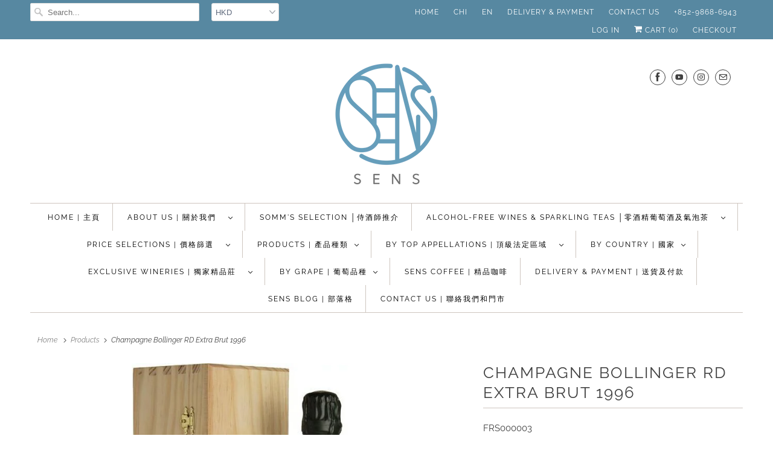

--- FILE ---
content_type: text/html; charset=utf-8
request_url: https://www.senswinecellar.com/products/bollinger-rd-extra-brut-1996
body_size: 27758
content:
<!DOCTYPE html>
<html lang="en">
  <head>
    <meta charset="utf-8">
    <meta http-equiv="cleartype" content="on">
    <meta name="robots" content="index,follow">

    
    <title>Champagne Bollinger RD Extra Brut 1996 - SENS</title>

    
      <meta name="description" content="法定產區：法國香檳區 原產地：法國 種類:香檳 品酒筆記：顏色：淺金色香氣：細緻並有蜂蜜與拖肥的香氣味道：這支獨特的酒表現出傑出的複雜度及深度，同時亦能維持其鮮度。 Appellation:Champagne, France Country of Origin:France Type:Champagne Tasting Notes:Color: Pale gold.Aroma: Delicate and complex aromas of honey and toffee.Taste: This unique wine shows extraordinary complexity and depth while maintainin" />
    

    





















<meta name="author" content="SENS">
<meta property="og:url" content="https://sens.com.hk/products/bollinger-rd-extra-brut-1996">
<meta property="og:site_name" content="SENS">




  <meta property="og:type" content="product">
  <meta property="og:title" content="Champagne Bollinger RD Extra Brut 1996">
  
    
<meta property="og:image" content="https://www.senswinecellar.com/cdn/shop/products/Bollinger_RD_Extra_Brut_1996_71dc501e-3948-4773-bee3-4bbc35149090_600x.jpg?v=1582094286">
      <meta property="og:image:secure_url" content="https://www.senswinecellar.com/cdn/shop/products/Bollinger_RD_Extra_Brut_1996_71dc501e-3948-4773-bee3-4bbc35149090_600x.jpg?v=1582094286">
      <meta property="og:image:width" content="459">
      <meta property="og:image:height" content="745">
      <meta property="og:image:alt" content="Champagne Bollinger RD Extra Brut 1996">
      
    
<meta property="og:image" content="https://www.senswinecellar.com/cdn/shop/products/Bollinger_RD_Extra_Brut_1996_600x.jpg?v=1582094286">
      <meta property="og:image:secure_url" content="https://www.senswinecellar.com/cdn/shop/products/Bollinger_RD_Extra_Brut_1996_600x.jpg?v=1582094286">
      <meta property="og:image:width" content="398">
      <meta property="og:image:height" content="651">
      <meta property="og:image:alt" content="Champagne Bollinger RD Extra Brut 1996">
      
    
  
  <meta property="product:price:amount" content="3,680.00">
  <meta property="product:price:currency" content="HKD">



  <meta property="og:description" content="法定產區：法國香檳區 原產地：法國 種類:香檳 品酒筆記：顏色：淺金色香氣：細緻並有蜂蜜與拖肥的香氣味道：這支獨特的酒表現出傑出的複雜度及深度，同時亦能維持其鮮度。 Appellation:Champagne, France Country of Origin:France Type:Champagne Tasting Notes:Color: Pale gold.Aroma: Delicate and complex aromas of honey and toffee.Taste: This unique wine shows extraordinary complexity and depth while maintainin">




<meta name="twitter:card" content="summary">

  <meta name="twitter:title" content="Champagne Bollinger RD Extra Brut 1996">
  <meta name="twitter:description" content="法定產區：法國香檳區
原產地：法國
種類:香檳
品酒筆記：顏色：淺金色香氣：細緻並有蜂蜜與拖肥的香氣味道：這支獨特的酒表現出傑出的複雜度及深度，同時亦能維持其鮮度。
Appellation:Champagne, France
Country of Origin:France
Type:Champagne
Tasting Notes:Color: Pale gold.Aroma: Delicate and complex aromas of honey and toffee.Taste: This unique wine shows extraordinary complexity and depth while maintaining its freshness.">
  <meta name="twitter:image:width" content="240">
  <meta name="twitter:image:height" content="240">
  <meta name="twitter:image" content="https://www.senswinecellar.com/cdn/shop/products/Bollinger_RD_Extra_Brut_1996_71dc501e-3948-4773-bee3-4bbc35149090_240x.jpg?v=1582094286">
  <meta name="twitter:image:alt" content="Champagne Bollinger RD Extra Brut 1996">



    
    

    <!-- Mobile Specific Metas -->
    <meta name="HandheldFriendly" content="True">
    <meta name="MobileOptimized" content="320">
    <meta name="viewport" content="width=device-width,initial-scale=1">
    <meta name="theme-color" content="#ffffff">

    <!-- Stylesheets for Responsive 7.2.0 -->
    <link href="//www.senswinecellar.com/cdn/shop/t/120/assets/styles.scss.css?v=68777679178505517351762766835" rel="stylesheet" type="text/css" media="all" />

    <script>
      /*! lazysizes - v4.1.4 */
      !function(a,b){var c=b(a,a.document);a.lazySizes=c,"object"==typeof module&&module.exports&&(module.exports=c)}(window,function(a,b){"use strict";if(b.getElementsByClassName){var c,d,e=b.documentElement,f=a.Date,g=a.HTMLPictureElement,h="addEventListener",i="getAttribute",j=a[h],k=a.setTimeout,l=a.requestAnimationFrame||k,m=a.requestIdleCallback,n=/^picture$/i,o=["load","error","lazyincluded","_lazyloaded"],p={},q=Array.prototype.forEach,r=function(a,b){return p[b]||(p[b]=new RegExp("(\\s|^)"+b+"(\\s|$)")),p[b].test(a[i]("class")||"")&&p[b]},s=function(a,b){r(a,b)||a.setAttribute("class",(a[i]("class")||"").trim()+" "+b)},t=function(a,b){var c;(c=r(a,b))&&a.setAttribute("class",(a[i]("class")||"").replace(c," "))},u=function(a,b,c){var d=c?h:"removeEventListener";c&&u(a,b),o.forEach(function(c){a[d](c,b)})},v=function(a,d,e,f,g){var h=b.createEvent("Event");return e||(e={}),e.instance=c,h.initEvent(d,!f,!g),h.detail=e,a.dispatchEvent(h),h},w=function(b,c){var e;!g&&(e=a.picturefill||d.pf)?(c&&c.src&&!b[i]("srcset")&&b.setAttribute("srcset",c.src),e({reevaluate:!0,elements:[b]})):c&&c.src&&(b.src=c.src)},x=function(a,b){return(getComputedStyle(a,null)||{})[b]},y=function(a,b,c){for(c=c||a.offsetWidth;c<d.minSize&&b&&!a._lazysizesWidth;)c=b.offsetWidth,b=b.parentNode;return c},z=function(){var a,c,d=[],e=[],f=d,g=function(){var b=f;for(f=d.length?e:d,a=!0,c=!1;b.length;)b.shift()();a=!1},h=function(d,e){a&&!e?d.apply(this,arguments):(f.push(d),c||(c=!0,(b.hidden?k:l)(g)))};return h._lsFlush=g,h}(),A=function(a,b){return b?function(){z(a)}:function(){var b=this,c=arguments;z(function(){a.apply(b,c)})}},B=function(a){var b,c=0,e=d.throttleDelay,g=d.ricTimeout,h=function(){b=!1,c=f.now(),a()},i=m&&g>49?function(){m(h,{timeout:g}),g!==d.ricTimeout&&(g=d.ricTimeout)}:A(function(){k(h)},!0);return function(a){var d;(a=a===!0)&&(g=33),b||(b=!0,d=e-(f.now()-c),0>d&&(d=0),a||9>d?i():k(i,d))}},C=function(a){var b,c,d=99,e=function(){b=null,a()},g=function(){var a=f.now()-c;d>a?k(g,d-a):(m||e)(e)};return function(){c=f.now(),b||(b=k(g,d))}};!function(){var b,c={lazyClass:"lazyload",loadedClass:"lazyloaded",loadingClass:"lazyloading",preloadClass:"lazypreload",errorClass:"lazyerror",autosizesClass:"lazyautosizes",srcAttr:"data-src",srcsetAttr:"data-srcset",sizesAttr:"data-sizes",minSize:40,customMedia:{},init:!0,expFactor:1.5,hFac:.8,loadMode:2,loadHidden:!0,ricTimeout:0,throttleDelay:125};d=a.lazySizesConfig||a.lazysizesConfig||{};for(b in c)b in d||(d[b]=c[b]);a.lazySizesConfig=d,k(function(){d.init&&F()})}();var D=function(){var g,l,m,o,p,y,D,F,G,H,I,J,K,L,M=/^img$/i,N=/^iframe$/i,O="onscroll"in a&&!/(gle|ing)bot/.test(navigator.userAgent),P=0,Q=0,R=0,S=-1,T=function(a){R--,a&&a.target&&u(a.target,T),(!a||0>R||!a.target)&&(R=0)},U=function(a,c){var d,f=a,g="hidden"==x(b.body,"visibility")||"hidden"!=x(a.parentNode,"visibility")&&"hidden"!=x(a,"visibility");for(F-=c,I+=c,G-=c,H+=c;g&&(f=f.offsetParent)&&f!=b.body&&f!=e;)g=(x(f,"opacity")||1)>0,g&&"visible"!=x(f,"overflow")&&(d=f.getBoundingClientRect(),g=H>d.left&&G<d.right&&I>d.top-1&&F<d.bottom+1);return g},V=function(){var a,f,h,j,k,m,n,p,q,r=c.elements;if((o=d.loadMode)&&8>R&&(a=r.length)){f=0,S++,null==K&&("expand"in d||(d.expand=e.clientHeight>500&&e.clientWidth>500?500:370),J=d.expand,K=J*d.expFactor),K>Q&&1>R&&S>2&&o>2&&!b.hidden?(Q=K,S=0):Q=o>1&&S>1&&6>R?J:P;for(;a>f;f++)if(r[f]&&!r[f]._lazyRace)if(O)if((p=r[f][i]("data-expand"))&&(m=1*p)||(m=Q),q!==m&&(y=innerWidth+m*L,D=innerHeight+m,n=-1*m,q=m),h=r[f].getBoundingClientRect(),(I=h.bottom)>=n&&(F=h.top)<=D&&(H=h.right)>=n*L&&(G=h.left)<=y&&(I||H||G||F)&&(d.loadHidden||"hidden"!=x(r[f],"visibility"))&&(l&&3>R&&!p&&(3>o||4>S)||U(r[f],m))){if(ba(r[f]),k=!0,R>9)break}else!k&&l&&!j&&4>R&&4>S&&o>2&&(g[0]||d.preloadAfterLoad)&&(g[0]||!p&&(I||H||G||F||"auto"!=r[f][i](d.sizesAttr)))&&(j=g[0]||r[f]);else ba(r[f]);j&&!k&&ba(j)}},W=B(V),X=function(a){s(a.target,d.loadedClass),t(a.target,d.loadingClass),u(a.target,Z),v(a.target,"lazyloaded")},Y=A(X),Z=function(a){Y({target:a.target})},$=function(a,b){try{a.contentWindow.location.replace(b)}catch(c){a.src=b}},_=function(a){var b,c=a[i](d.srcsetAttr);(b=d.customMedia[a[i]("data-media")||a[i]("media")])&&a.setAttribute("media",b),c&&a.setAttribute("srcset",c)},aa=A(function(a,b,c,e,f){var g,h,j,l,o,p;(o=v(a,"lazybeforeunveil",b)).defaultPrevented||(e&&(c?s(a,d.autosizesClass):a.setAttribute("sizes",e)),h=a[i](d.srcsetAttr),g=a[i](d.srcAttr),f&&(j=a.parentNode,l=j&&n.test(j.nodeName||"")),p=b.firesLoad||"src"in a&&(h||g||l),o={target:a},p&&(u(a,T,!0),clearTimeout(m),m=k(T,2500),s(a,d.loadingClass),u(a,Z,!0)),l&&q.call(j.getElementsByTagName("source"),_),h?a.setAttribute("srcset",h):g&&!l&&(N.test(a.nodeName)?$(a,g):a.src=g),f&&(h||l)&&w(a,{src:g})),a._lazyRace&&delete a._lazyRace,t(a,d.lazyClass),z(function(){(!p||a.complete&&a.naturalWidth>1)&&(p?T(o):R--,X(o))},!0)}),ba=function(a){var b,c=M.test(a.nodeName),e=c&&(a[i](d.sizesAttr)||a[i]("sizes")),f="auto"==e;(!f&&l||!c||!a[i]("src")&&!a.srcset||a.complete||r(a,d.errorClass)||!r(a,d.lazyClass))&&(b=v(a,"lazyunveilread").detail,f&&E.updateElem(a,!0,a.offsetWidth),a._lazyRace=!0,R++,aa(a,b,f,e,c))},ca=function(){if(!l){if(f.now()-p<999)return void k(ca,999);var a=C(function(){d.loadMode=3,W()});l=!0,d.loadMode=3,W(),j("scroll",function(){3==d.loadMode&&(d.loadMode=2),a()},!0)}};return{_:function(){p=f.now(),c.elements=b.getElementsByClassName(d.lazyClass),g=b.getElementsByClassName(d.lazyClass+" "+d.preloadClass),L=d.hFac,j("scroll",W,!0),j("resize",W,!0),a.MutationObserver?new MutationObserver(W).observe(e,{childList:!0,subtree:!0,attributes:!0}):(e[h]("DOMNodeInserted",W,!0),e[h]("DOMAttrModified",W,!0),setInterval(W,999)),j("hashchange",W,!0),["focus","mouseover","click","load","transitionend","animationend","webkitAnimationEnd"].forEach(function(a){b[h](a,W,!0)}),/d$|^c/.test(b.readyState)?ca():(j("load",ca),b[h]("DOMContentLoaded",W),k(ca,2e4)),c.elements.length?(V(),z._lsFlush()):W()},checkElems:W,unveil:ba}}(),E=function(){var a,c=A(function(a,b,c,d){var e,f,g;if(a._lazysizesWidth=d,d+="px",a.setAttribute("sizes",d),n.test(b.nodeName||""))for(e=b.getElementsByTagName("source"),f=0,g=e.length;g>f;f++)e[f].setAttribute("sizes",d);c.detail.dataAttr||w(a,c.detail)}),e=function(a,b,d){var e,f=a.parentNode;f&&(d=y(a,f,d),e=v(a,"lazybeforesizes",{width:d,dataAttr:!!b}),e.defaultPrevented||(d=e.detail.width,d&&d!==a._lazysizesWidth&&c(a,f,e,d)))},f=function(){var b,c=a.length;if(c)for(b=0;c>b;b++)e(a[b])},g=C(f);return{_:function(){a=b.getElementsByClassName(d.autosizesClass),j("resize",g)},checkElems:g,updateElem:e}}(),F=function(){F.i||(F.i=!0,E._(),D._())};return c={cfg:d,autoSizer:E,loader:D,init:F,uP:w,aC:s,rC:t,hC:r,fire:v,gW:y,rAF:z}}});
      /*! lazysizes - v4.1.4 */
      !function(a,b){var c=function(){b(a.lazySizes),a.removeEventListener("lazyunveilread",c,!0)};b=b.bind(null,a,a.document),"object"==typeof module&&module.exports?b(require("lazysizes")):a.lazySizes?c():a.addEventListener("lazyunveilread",c,!0)}(window,function(a,b,c){"use strict";function d(){this.ratioElems=b.getElementsByClassName("lazyaspectratio"),this._setupEvents(),this.processImages()}if(a.addEventListener){var e,f,g,h=Array.prototype.forEach,i=/^picture$/i,j="data-aspectratio",k="img["+j+"]",l=function(b){return a.matchMedia?(l=function(a){return!a||(matchMedia(a)||{}).matches})(b):a.Modernizr&&Modernizr.mq?!b||Modernizr.mq(b):!b},m=c.aC,n=c.rC,o=c.cfg;d.prototype={_setupEvents:function(){var a=this,c=function(b){b.naturalWidth<36?a.addAspectRatio(b,!0):a.removeAspectRatio(b,!0)},d=function(){a.processImages()};b.addEventListener("load",function(a){a.target.getAttribute&&a.target.getAttribute(j)&&c(a.target)},!0),addEventListener("resize",function(){var b,d=function(){h.call(a.ratioElems,c)};return function(){clearTimeout(b),b=setTimeout(d,99)}}()),b.addEventListener("DOMContentLoaded",d),addEventListener("load",d)},processImages:function(a){var c,d;a||(a=b),c="length"in a&&!a.nodeName?a:a.querySelectorAll(k);for(d=0;d<c.length;d++)c[d].naturalWidth>36?this.removeAspectRatio(c[d]):this.addAspectRatio(c[d])},getSelectedRatio:function(a){var b,c,d,e,f,g=a.parentNode;if(g&&i.test(g.nodeName||""))for(d=g.getElementsByTagName("source"),b=0,c=d.length;c>b;b++)if(e=d[b].getAttribute("data-media")||d[b].getAttribute("media"),o.customMedia[e]&&(e=o.customMedia[e]),l(e)){f=d[b].getAttribute(j);break}return f||a.getAttribute(j)||""},parseRatio:function(){var a=/^\s*([+\d\.]+)(\s*[\/x]\s*([+\d\.]+))?\s*$/,b={};return function(c){var d;return!b[c]&&(d=c.match(a))&&(d[3]?b[c]=d[1]/d[3]:b[c]=1*d[1]),b[c]}}(),addAspectRatio:function(b,c){var d,e=b.offsetWidth,f=b.offsetHeight;return c||m(b,"lazyaspectratio"),36>e&&0>=f?void((e||f&&a.console)&&console.log("Define width or height of image, so we can calculate the other dimension")):(d=this.getSelectedRatio(b),d=this.parseRatio(d),void(d&&(e?b.style.height=e/d+"px":b.style.width=f*d+"px")))},removeAspectRatio:function(a){n(a,"lazyaspectratio"),a.style.height="",a.style.width="",a.removeAttribute(j)}},f=function(){g=a.jQuery||a.Zepto||a.shoestring||a.$,g&&g.fn&&!g.fn.imageRatio&&g.fn.filter&&g.fn.add&&g.fn.find?g.fn.imageRatio=function(){return e.processImages(this.find(k).add(this.filter(k))),this}:g=!1},f(),setTimeout(f),e=new d,a.imageRatio=e,"object"==typeof module&&module.exports?module.exports=e:"function"==typeof define&&define.amd&&define(e)}});
    </script>

    <!-- Icons -->
    
      <link rel="shortcut icon" type="image/x-icon" href="//www.senswinecellar.com/cdn/shop/files/sensnewlogo_32x32_a49a3d3d-28f3-4f99-9fd4-05ef42a282d3_180x180.png?v=1613650173">
      <link rel="apple-touch-icon" href="//www.senswinecellar.com/cdn/shop/files/sensnewlogo_32x32_a49a3d3d-28f3-4f99-9fd4-05ef42a282d3_180x180.png?v=1613650173"/>
      <link rel="apple-touch-icon" sizes="72x72" href="//www.senswinecellar.com/cdn/shop/files/sensnewlogo_32x32_a49a3d3d-28f3-4f99-9fd4-05ef42a282d3_72x72.png?v=1613650173"/>
      <link rel="apple-touch-icon" sizes="114x114" href="//www.senswinecellar.com/cdn/shop/files/sensnewlogo_32x32_a49a3d3d-28f3-4f99-9fd4-05ef42a282d3_114x114.png?v=1613650173"/>
      <link rel="apple-touch-icon" sizes="180x180" href="//www.senswinecellar.com/cdn/shop/files/sensnewlogo_32x32_a49a3d3d-28f3-4f99-9fd4-05ef42a282d3_180x180.png?v=1613650173"/>
      <link rel="apple-touch-icon" sizes="228x228" href="//www.senswinecellar.com/cdn/shop/files/sensnewlogo_32x32_a49a3d3d-28f3-4f99-9fd4-05ef42a282d3_228x228.png?v=1613650173"/>
    
      <link rel="canonical" href="https://sens.com.hk/products/bollinger-rd-extra-brut-1996" />

    

    <script src="//www.senswinecellar.com/cdn/shop/t/120/assets/app.js?v=151689334164439240611722235742" type="text/javascript"></script>
    <script>window.performance && window.performance.mark && window.performance.mark('shopify.content_for_header.start');</script><meta id="shopify-digital-wallet" name="shopify-digital-wallet" content="/5937313/digital_wallets/dialog">
<link rel="alternate" hreflang="x-default" href="https://sens.com.hk/products/bollinger-rd-extra-brut-1996">
<link rel="alternate" hreflang="en" href="https://sens.com.hk/products/bollinger-rd-extra-brut-1996">
<link rel="alternate" hreflang="zh-Hant" href="https://sens.com.hk/zh/products/bollinger-rd-extra-brut-1996">
<link rel="alternate" hreflang="zh-Hant-HK" href="https://sens.com.hk/zh/products/bollinger-rd-extra-brut-1996">
<link rel="alternate" type="application/json+oembed" href="https://sens.com.hk/products/bollinger-rd-extra-brut-1996.oembed">
<script async="async" src="/checkouts/internal/preloads.js?locale=en-HK"></script>
<script id="shopify-features" type="application/json">{"accessToken":"b9adb5de398bb056abf0f8c978986bf2","betas":["rich-media-storefront-analytics"],"domain":"www.senswinecellar.com","predictiveSearch":true,"shopId":5937313,"locale":"en"}</script>
<script>var Shopify = Shopify || {};
Shopify.shop = "sens-wine-cellar.myshopify.com";
Shopify.locale = "en";
Shopify.currency = {"active":"HKD","rate":"1.0"};
Shopify.country = "HK";
Shopify.theme = {"name":"Responsive 7.2 with WC - O with WC-PV - 2024-07-29","id":143942746368,"schema_name":"Responsive","schema_version":"7.2.0","theme_store_id":null,"role":"main"};
Shopify.theme.handle = "null";
Shopify.theme.style = {"id":null,"handle":null};
Shopify.cdnHost = "www.senswinecellar.com/cdn";
Shopify.routes = Shopify.routes || {};
Shopify.routes.root = "/";</script>
<script type="module">!function(o){(o.Shopify=o.Shopify||{}).modules=!0}(window);</script>
<script>!function(o){function n(){var o=[];function n(){o.push(Array.prototype.slice.apply(arguments))}return n.q=o,n}var t=o.Shopify=o.Shopify||{};t.loadFeatures=n(),t.autoloadFeatures=n()}(window);</script>
<script id="shop-js-analytics" type="application/json">{"pageType":"product"}</script>
<script defer="defer" async type="module" src="//www.senswinecellar.com/cdn/shopifycloud/shop-js/modules/v2/client.init-shop-cart-sync_BT-GjEfc.en.esm.js"></script>
<script defer="defer" async type="module" src="//www.senswinecellar.com/cdn/shopifycloud/shop-js/modules/v2/chunk.common_D58fp_Oc.esm.js"></script>
<script defer="defer" async type="module" src="//www.senswinecellar.com/cdn/shopifycloud/shop-js/modules/v2/chunk.modal_xMitdFEc.esm.js"></script>
<script type="module">
  await import("//www.senswinecellar.com/cdn/shopifycloud/shop-js/modules/v2/client.init-shop-cart-sync_BT-GjEfc.en.esm.js");
await import("//www.senswinecellar.com/cdn/shopifycloud/shop-js/modules/v2/chunk.common_D58fp_Oc.esm.js");
await import("//www.senswinecellar.com/cdn/shopifycloud/shop-js/modules/v2/chunk.modal_xMitdFEc.esm.js");

  window.Shopify.SignInWithShop?.initShopCartSync?.({"fedCMEnabled":true,"windoidEnabled":true});

</script>
<script>(function() {
  var isLoaded = false;
  function asyncLoad() {
    if (isLoaded) return;
    isLoaded = true;
    var urls = ["\/\/d1liekpayvooaz.cloudfront.net\/apps\/bouncer\/bouncer.js?shop=sens-wine-cellar.myshopify.com","https:\/\/cdn.shopify.com\/s\/files\/1\/0683\/1371\/0892\/files\/splmn-shopify-prod-August-31.min.js?v=1693985059\u0026shop=sens-wine-cellar.myshopify.com","https:\/\/chimpstatic.com\/mcjs-connected\/js\/users\/7f96265257968f9d2114b0da2\/a634744f68181b43392a56b6c.js?shop=sens-wine-cellar.myshopify.com","https:\/\/cdn.shopify.com\/s\/files\/1\/0248\/8772\/2031\/files\/transl8-loader_v2.1.9.js?v=1676318047\u0026shop=sens-wine-cellar.myshopify.com"];
    for (var i = 0; i < urls.length; i++) {
      var s = document.createElement('script');
      s.type = 'text/javascript';
      s.async = true;
      s.src = urls[i];
      var x = document.getElementsByTagName('script')[0];
      x.parentNode.insertBefore(s, x);
    }
  };
  if(window.attachEvent) {
    window.attachEvent('onload', asyncLoad);
  } else {
    window.addEventListener('load', asyncLoad, false);
  }
})();</script>
<script id="__st">var __st={"a":5937313,"offset":28800,"reqid":"a6011c22-8aae-48f5-bcd6-72392d03fed8-1769173011","pageurl":"www.senswinecellar.com\/products\/bollinger-rd-extra-brut-1996","u":"a78975e13f47","p":"product","rtyp":"product","rid":293289033752};</script>
<script>window.ShopifyPaypalV4VisibilityTracking = true;</script>
<script id="captcha-bootstrap">!function(){'use strict';const t='contact',e='account',n='new_comment',o=[[t,t],['blogs',n],['comments',n],[t,'customer']],c=[[e,'customer_login'],[e,'guest_login'],[e,'recover_customer_password'],[e,'create_customer']],r=t=>t.map((([t,e])=>`form[action*='/${t}']:not([data-nocaptcha='true']) input[name='form_type'][value='${e}']`)).join(','),a=t=>()=>t?[...document.querySelectorAll(t)].map((t=>t.form)):[];function s(){const t=[...o],e=r(t);return a(e)}const i='password',u='form_key',d=['recaptcha-v3-token','g-recaptcha-response','h-captcha-response',i],f=()=>{try{return window.sessionStorage}catch{return}},m='__shopify_v',_=t=>t.elements[u];function p(t,e,n=!1){try{const o=window.sessionStorage,c=JSON.parse(o.getItem(e)),{data:r}=function(t){const{data:e,action:n}=t;return t[m]||n?{data:e,action:n}:{data:t,action:n}}(c);for(const[e,n]of Object.entries(r))t.elements[e]&&(t.elements[e].value=n);n&&o.removeItem(e)}catch(o){console.error('form repopulation failed',{error:o})}}const l='form_type',E='cptcha';function T(t){t.dataset[E]=!0}const w=window,h=w.document,L='Shopify',v='ce_forms',y='captcha';let A=!1;((t,e)=>{const n=(g='f06e6c50-85a8-45c8-87d0-21a2b65856fe',I='https://cdn.shopify.com/shopifycloud/storefront-forms-hcaptcha/ce_storefront_forms_captcha_hcaptcha.v1.5.2.iife.js',D={infoText:'Protected by hCaptcha',privacyText:'Privacy',termsText:'Terms'},(t,e,n)=>{const o=w[L][v],c=o.bindForm;if(c)return c(t,g,e,D).then(n);var r;o.q.push([[t,g,e,D],n]),r=I,A||(h.body.append(Object.assign(h.createElement('script'),{id:'captcha-provider',async:!0,src:r})),A=!0)});var g,I,D;w[L]=w[L]||{},w[L][v]=w[L][v]||{},w[L][v].q=[],w[L][y]=w[L][y]||{},w[L][y].protect=function(t,e){n(t,void 0,e),T(t)},Object.freeze(w[L][y]),function(t,e,n,w,h,L){const[v,y,A,g]=function(t,e,n){const i=e?o:[],u=t?c:[],d=[...i,...u],f=r(d),m=r(i),_=r(d.filter((([t,e])=>n.includes(e))));return[a(f),a(m),a(_),s()]}(w,h,L),I=t=>{const e=t.target;return e instanceof HTMLFormElement?e:e&&e.form},D=t=>v().includes(t);t.addEventListener('submit',(t=>{const e=I(t);if(!e)return;const n=D(e)&&!e.dataset.hcaptchaBound&&!e.dataset.recaptchaBound,o=_(e),c=g().includes(e)&&(!o||!o.value);(n||c)&&t.preventDefault(),c&&!n&&(function(t){try{if(!f())return;!function(t){const e=f();if(!e)return;const n=_(t);if(!n)return;const o=n.value;o&&e.removeItem(o)}(t);const e=Array.from(Array(32),(()=>Math.random().toString(36)[2])).join('');!function(t,e){_(t)||t.append(Object.assign(document.createElement('input'),{type:'hidden',name:u})),t.elements[u].value=e}(t,e),function(t,e){const n=f();if(!n)return;const o=[...t.querySelectorAll(`input[type='${i}']`)].map((({name:t})=>t)),c=[...d,...o],r={};for(const[a,s]of new FormData(t).entries())c.includes(a)||(r[a]=s);n.setItem(e,JSON.stringify({[m]:1,action:t.action,data:r}))}(t,e)}catch(e){console.error('failed to persist form',e)}}(e),e.submit())}));const S=(t,e)=>{t&&!t.dataset[E]&&(n(t,e.some((e=>e===t))),T(t))};for(const o of['focusin','change'])t.addEventListener(o,(t=>{const e=I(t);D(e)&&S(e,y())}));const B=e.get('form_key'),M=e.get(l),P=B&&M;t.addEventListener('DOMContentLoaded',(()=>{const t=y();if(P)for(const e of t)e.elements[l].value===M&&p(e,B);[...new Set([...A(),...v().filter((t=>'true'===t.dataset.shopifyCaptcha))])].forEach((e=>S(e,t)))}))}(h,new URLSearchParams(w.location.search),n,t,e,['guest_login'])})(!0,!0)}();</script>
<script integrity="sha256-4kQ18oKyAcykRKYeNunJcIwy7WH5gtpwJnB7kiuLZ1E=" data-source-attribution="shopify.loadfeatures" defer="defer" src="//www.senswinecellar.com/cdn/shopifycloud/storefront/assets/storefront/load_feature-a0a9edcb.js" crossorigin="anonymous"></script>
<script data-source-attribution="shopify.dynamic_checkout.dynamic.init">var Shopify=Shopify||{};Shopify.PaymentButton=Shopify.PaymentButton||{isStorefrontPortableWallets:!0,init:function(){window.Shopify.PaymentButton.init=function(){};var t=document.createElement("script");t.src="https://www.senswinecellar.com/cdn/shopifycloud/portable-wallets/latest/portable-wallets.en.js",t.type="module",document.head.appendChild(t)}};
</script>
<script data-source-attribution="shopify.dynamic_checkout.buyer_consent">
  function portableWalletsHideBuyerConsent(e){var t=document.getElementById("shopify-buyer-consent"),n=document.getElementById("shopify-subscription-policy-button");t&&n&&(t.classList.add("hidden"),t.setAttribute("aria-hidden","true"),n.removeEventListener("click",e))}function portableWalletsShowBuyerConsent(e){var t=document.getElementById("shopify-buyer-consent"),n=document.getElementById("shopify-subscription-policy-button");t&&n&&(t.classList.remove("hidden"),t.removeAttribute("aria-hidden"),n.addEventListener("click",e))}window.Shopify?.PaymentButton&&(window.Shopify.PaymentButton.hideBuyerConsent=portableWalletsHideBuyerConsent,window.Shopify.PaymentButton.showBuyerConsent=portableWalletsShowBuyerConsent);
</script>
<script data-source-attribution="shopify.dynamic_checkout.cart.bootstrap">document.addEventListener("DOMContentLoaded",(function(){function t(){return document.querySelector("shopify-accelerated-checkout-cart, shopify-accelerated-checkout")}if(t())Shopify.PaymentButton.init();else{new MutationObserver((function(e,n){t()&&(Shopify.PaymentButton.init(),n.disconnect())})).observe(document.body,{childList:!0,subtree:!0})}}));
</script>

<script>window.performance && window.performance.mark && window.performance.mark('shopify.content_for_header.end');</script>

    <noscript>
      <style>
        .slides > li:first-child {display: block;}
        .image__fallback {
          width: 100vw;
          display: block !important;
          max-width: 100vw !important;
          margin-bottom: 0;
        }
        .no-js-only {
          display: inherit !important;
        }
        .icon-cart.cart-button {
          display: none;
        }
        .lazyload {
          opacity: 1;
          -webkit-filter: blur(0);
          filter: blur(0);
        }
        .animate_right,
        .animate_left,
        .animate_up,
        .animate_down {
          opacity: 1;
        }
        .product_section .product_form {
          opacity: 1;
        }
        .multi_select,
        form .select {
          display: block !important;
        }
        .swatch_options {
          display: none;
        }
        .image-element__wrap {
          display: none;
        }
      </style>
    </noscript>

  <link href="https://monorail-edge.shopifysvc.com" rel="dns-prefetch">
<script>(function(){if ("sendBeacon" in navigator && "performance" in window) {try {var session_token_from_headers = performance.getEntriesByType('navigation')[0].serverTiming.find(x => x.name == '_s').description;} catch {var session_token_from_headers = undefined;}var session_cookie_matches = document.cookie.match(/_shopify_s=([^;]*)/);var session_token_from_cookie = session_cookie_matches && session_cookie_matches.length === 2 ? session_cookie_matches[1] : "";var session_token = session_token_from_headers || session_token_from_cookie || "";function handle_abandonment_event(e) {var entries = performance.getEntries().filter(function(entry) {return /monorail-edge.shopifysvc.com/.test(entry.name);});if (!window.abandonment_tracked && entries.length === 0) {window.abandonment_tracked = true;var currentMs = Date.now();var navigation_start = performance.timing.navigationStart;var payload = {shop_id: 5937313,url: window.location.href,navigation_start,duration: currentMs - navigation_start,session_token,page_type: "product"};window.navigator.sendBeacon("https://monorail-edge.shopifysvc.com/v1/produce", JSON.stringify({schema_id: "online_store_buyer_site_abandonment/1.1",payload: payload,metadata: {event_created_at_ms: currentMs,event_sent_at_ms: currentMs}}));}}window.addEventListener('pagehide', handle_abandonment_event);}}());</script>
<script id="web-pixels-manager-setup">(function e(e,d,r,n,o){if(void 0===o&&(o={}),!Boolean(null===(a=null===(i=window.Shopify)||void 0===i?void 0:i.analytics)||void 0===a?void 0:a.replayQueue)){var i,a;window.Shopify=window.Shopify||{};var t=window.Shopify;t.analytics=t.analytics||{};var s=t.analytics;s.replayQueue=[],s.publish=function(e,d,r){return s.replayQueue.push([e,d,r]),!0};try{self.performance.mark("wpm:start")}catch(e){}var l=function(){var e={modern:/Edge?\/(1{2}[4-9]|1[2-9]\d|[2-9]\d{2}|\d{4,})\.\d+(\.\d+|)|Firefox\/(1{2}[4-9]|1[2-9]\d|[2-9]\d{2}|\d{4,})\.\d+(\.\d+|)|Chrom(ium|e)\/(9{2}|\d{3,})\.\d+(\.\d+|)|(Maci|X1{2}).+ Version\/(15\.\d+|(1[6-9]|[2-9]\d|\d{3,})\.\d+)([,.]\d+|)( \(\w+\)|)( Mobile\/\w+|) Safari\/|Chrome.+OPR\/(9{2}|\d{3,})\.\d+\.\d+|(CPU[ +]OS|iPhone[ +]OS|CPU[ +]iPhone|CPU IPhone OS|CPU iPad OS)[ +]+(15[._]\d+|(1[6-9]|[2-9]\d|\d{3,})[._]\d+)([._]\d+|)|Android:?[ /-](13[3-9]|1[4-9]\d|[2-9]\d{2}|\d{4,})(\.\d+|)(\.\d+|)|Android.+Firefox\/(13[5-9]|1[4-9]\d|[2-9]\d{2}|\d{4,})\.\d+(\.\d+|)|Android.+Chrom(ium|e)\/(13[3-9]|1[4-9]\d|[2-9]\d{2}|\d{4,})\.\d+(\.\d+|)|SamsungBrowser\/([2-9]\d|\d{3,})\.\d+/,legacy:/Edge?\/(1[6-9]|[2-9]\d|\d{3,})\.\d+(\.\d+|)|Firefox\/(5[4-9]|[6-9]\d|\d{3,})\.\d+(\.\d+|)|Chrom(ium|e)\/(5[1-9]|[6-9]\d|\d{3,})\.\d+(\.\d+|)([\d.]+$|.*Safari\/(?![\d.]+ Edge\/[\d.]+$))|(Maci|X1{2}).+ Version\/(10\.\d+|(1[1-9]|[2-9]\d|\d{3,})\.\d+)([,.]\d+|)( \(\w+\)|)( Mobile\/\w+|) Safari\/|Chrome.+OPR\/(3[89]|[4-9]\d|\d{3,})\.\d+\.\d+|(CPU[ +]OS|iPhone[ +]OS|CPU[ +]iPhone|CPU IPhone OS|CPU iPad OS)[ +]+(10[._]\d+|(1[1-9]|[2-9]\d|\d{3,})[._]\d+)([._]\d+|)|Android:?[ /-](13[3-9]|1[4-9]\d|[2-9]\d{2}|\d{4,})(\.\d+|)(\.\d+|)|Mobile Safari.+OPR\/([89]\d|\d{3,})\.\d+\.\d+|Android.+Firefox\/(13[5-9]|1[4-9]\d|[2-9]\d{2}|\d{4,})\.\d+(\.\d+|)|Android.+Chrom(ium|e)\/(13[3-9]|1[4-9]\d|[2-9]\d{2}|\d{4,})\.\d+(\.\d+|)|Android.+(UC? ?Browser|UCWEB|U3)[ /]?(15\.([5-9]|\d{2,})|(1[6-9]|[2-9]\d|\d{3,})\.\d+)\.\d+|SamsungBrowser\/(5\.\d+|([6-9]|\d{2,})\.\d+)|Android.+MQ{2}Browser\/(14(\.(9|\d{2,})|)|(1[5-9]|[2-9]\d|\d{3,})(\.\d+|))(\.\d+|)|K[Aa][Ii]OS\/(3\.\d+|([4-9]|\d{2,})\.\d+)(\.\d+|)/},d=e.modern,r=e.legacy,n=navigator.userAgent;return n.match(d)?"modern":n.match(r)?"legacy":"unknown"}(),u="modern"===l?"modern":"legacy",c=(null!=n?n:{modern:"",legacy:""})[u],f=function(e){return[e.baseUrl,"/wpm","/b",e.hashVersion,"modern"===e.buildTarget?"m":"l",".js"].join("")}({baseUrl:d,hashVersion:r,buildTarget:u}),m=function(e){var d=e.version,r=e.bundleTarget,n=e.surface,o=e.pageUrl,i=e.monorailEndpoint;return{emit:function(e){var a=e.status,t=e.errorMsg,s=(new Date).getTime(),l=JSON.stringify({metadata:{event_sent_at_ms:s},events:[{schema_id:"web_pixels_manager_load/3.1",payload:{version:d,bundle_target:r,page_url:o,status:a,surface:n,error_msg:t},metadata:{event_created_at_ms:s}}]});if(!i)return console&&console.warn&&console.warn("[Web Pixels Manager] No Monorail endpoint provided, skipping logging."),!1;try{return self.navigator.sendBeacon.bind(self.navigator)(i,l)}catch(e){}var u=new XMLHttpRequest;try{return u.open("POST",i,!0),u.setRequestHeader("Content-Type","text/plain"),u.send(l),!0}catch(e){return console&&console.warn&&console.warn("[Web Pixels Manager] Got an unhandled error while logging to Monorail."),!1}}}}({version:r,bundleTarget:l,surface:e.surface,pageUrl:self.location.href,monorailEndpoint:e.monorailEndpoint});try{o.browserTarget=l,function(e){var d=e.src,r=e.async,n=void 0===r||r,o=e.onload,i=e.onerror,a=e.sri,t=e.scriptDataAttributes,s=void 0===t?{}:t,l=document.createElement("script"),u=document.querySelector("head"),c=document.querySelector("body");if(l.async=n,l.src=d,a&&(l.integrity=a,l.crossOrigin="anonymous"),s)for(var f in s)if(Object.prototype.hasOwnProperty.call(s,f))try{l.dataset[f]=s[f]}catch(e){}if(o&&l.addEventListener("load",o),i&&l.addEventListener("error",i),u)u.appendChild(l);else{if(!c)throw new Error("Did not find a head or body element to append the script");c.appendChild(l)}}({src:f,async:!0,onload:function(){if(!function(){var e,d;return Boolean(null===(d=null===(e=window.Shopify)||void 0===e?void 0:e.analytics)||void 0===d?void 0:d.initialized)}()){var d=window.webPixelsManager.init(e)||void 0;if(d){var r=window.Shopify.analytics;r.replayQueue.forEach((function(e){var r=e[0],n=e[1],o=e[2];d.publishCustomEvent(r,n,o)})),r.replayQueue=[],r.publish=d.publishCustomEvent,r.visitor=d.visitor,r.initialized=!0}}},onerror:function(){return m.emit({status:"failed",errorMsg:"".concat(f," has failed to load")})},sri:function(e){var d=/^sha384-[A-Za-z0-9+/=]+$/;return"string"==typeof e&&d.test(e)}(c)?c:"",scriptDataAttributes:o}),m.emit({status:"loading"})}catch(e){m.emit({status:"failed",errorMsg:(null==e?void 0:e.message)||"Unknown error"})}}})({shopId: 5937313,storefrontBaseUrl: "https://sens.com.hk",extensionsBaseUrl: "https://extensions.shopifycdn.com/cdn/shopifycloud/web-pixels-manager",monorailEndpoint: "https://monorail-edge.shopifysvc.com/unstable/produce_batch",surface: "storefront-renderer",enabledBetaFlags: ["2dca8a86"],webPixelsConfigList: [{"id":"467632384","configuration":"{\"config\":\"{\\\"pixel_id\\\":\\\"G-FCRGJB902M\\\",\\\"gtag_events\\\":[{\\\"type\\\":\\\"purchase\\\",\\\"action_label\\\":\\\"G-FCRGJB902M\\\"},{\\\"type\\\":\\\"page_view\\\",\\\"action_label\\\":\\\"G-FCRGJB902M\\\"},{\\\"type\\\":\\\"view_item\\\",\\\"action_label\\\":\\\"G-FCRGJB902M\\\"},{\\\"type\\\":\\\"search\\\",\\\"action_label\\\":\\\"G-FCRGJB902M\\\"},{\\\"type\\\":\\\"add_to_cart\\\",\\\"action_label\\\":\\\"G-FCRGJB902M\\\"},{\\\"type\\\":\\\"begin_checkout\\\",\\\"action_label\\\":\\\"G-FCRGJB902M\\\"},{\\\"type\\\":\\\"add_payment_info\\\",\\\"action_label\\\":\\\"G-FCRGJB902M\\\"}],\\\"enable_monitoring_mode\\\":false}\"}","eventPayloadVersion":"v1","runtimeContext":"OPEN","scriptVersion":"b2a88bafab3e21179ed38636efcd8a93","type":"APP","apiClientId":1780363,"privacyPurposes":[],"dataSharingAdjustments":{"protectedCustomerApprovalScopes":["read_customer_address","read_customer_email","read_customer_name","read_customer_personal_data","read_customer_phone"]}},{"id":"245465344","configuration":"{\"pixel_id\":\"1176129043708802\",\"pixel_type\":\"facebook_pixel\",\"metaapp_system_user_token\":\"-\"}","eventPayloadVersion":"v1","runtimeContext":"OPEN","scriptVersion":"ca16bc87fe92b6042fbaa3acc2fbdaa6","type":"APP","apiClientId":2329312,"privacyPurposes":["ANALYTICS","MARKETING","SALE_OF_DATA"],"dataSharingAdjustments":{"protectedCustomerApprovalScopes":["read_customer_address","read_customer_email","read_customer_name","read_customer_personal_data","read_customer_phone"]}},{"id":"shopify-app-pixel","configuration":"{}","eventPayloadVersion":"v1","runtimeContext":"STRICT","scriptVersion":"0450","apiClientId":"shopify-pixel","type":"APP","privacyPurposes":["ANALYTICS","MARKETING"]},{"id":"shopify-custom-pixel","eventPayloadVersion":"v1","runtimeContext":"LAX","scriptVersion":"0450","apiClientId":"shopify-pixel","type":"CUSTOM","privacyPurposes":["ANALYTICS","MARKETING"]}],isMerchantRequest: false,initData: {"shop":{"name":"SENS","paymentSettings":{"currencyCode":"HKD"},"myshopifyDomain":"sens-wine-cellar.myshopify.com","countryCode":"HK","storefrontUrl":"https:\/\/sens.com.hk"},"customer":null,"cart":null,"checkout":null,"productVariants":[{"price":{"amount":3680.0,"currencyCode":"HKD"},"product":{"title":"Champagne Bollinger RD Extra Brut 1996","vendor":"Sens Wine Cellar","id":"293289033752","untranslatedTitle":"Champagne Bollinger RD Extra Brut 1996","url":"\/products\/bollinger-rd-extra-brut-1996","type":"Wine"},"id":"3188399243288","image":{"src":"\/\/www.senswinecellar.com\/cdn\/shop\/products\/Bollinger_RD_Extra_Brut_1996_71dc501e-3948-4773-bee3-4bbc35149090.jpg?v=1582094286"},"sku":"FRS000003","title":"Default Title","untranslatedTitle":"Default Title"}],"purchasingCompany":null},},"https://www.senswinecellar.com/cdn","fcfee988w5aeb613cpc8e4bc33m6693e112",{"modern":"","legacy":""},{"shopId":"5937313","storefrontBaseUrl":"https:\/\/sens.com.hk","extensionBaseUrl":"https:\/\/extensions.shopifycdn.com\/cdn\/shopifycloud\/web-pixels-manager","surface":"storefront-renderer","enabledBetaFlags":"[\"2dca8a86\"]","isMerchantRequest":"false","hashVersion":"fcfee988w5aeb613cpc8e4bc33m6693e112","publish":"custom","events":"[[\"page_viewed\",{}],[\"product_viewed\",{\"productVariant\":{\"price\":{\"amount\":3680.0,\"currencyCode\":\"HKD\"},\"product\":{\"title\":\"Champagne Bollinger RD Extra Brut 1996\",\"vendor\":\"Sens Wine Cellar\",\"id\":\"293289033752\",\"untranslatedTitle\":\"Champagne Bollinger RD Extra Brut 1996\",\"url\":\"\/products\/bollinger-rd-extra-brut-1996\",\"type\":\"Wine\"},\"id\":\"3188399243288\",\"image\":{\"src\":\"\/\/www.senswinecellar.com\/cdn\/shop\/products\/Bollinger_RD_Extra_Brut_1996_71dc501e-3948-4773-bee3-4bbc35149090.jpg?v=1582094286\"},\"sku\":\"FRS000003\",\"title\":\"Default Title\",\"untranslatedTitle\":\"Default Title\"}}]]"});</script><script>
  window.ShopifyAnalytics = window.ShopifyAnalytics || {};
  window.ShopifyAnalytics.meta = window.ShopifyAnalytics.meta || {};
  window.ShopifyAnalytics.meta.currency = 'HKD';
  var meta = {"product":{"id":293289033752,"gid":"gid:\/\/shopify\/Product\/293289033752","vendor":"Sens Wine Cellar","type":"Wine","handle":"bollinger-rd-extra-brut-1996","variants":[{"id":3188399243288,"price":368000,"name":"Champagne Bollinger RD Extra Brut 1996","public_title":null,"sku":"FRS000003"}],"remote":false},"page":{"pageType":"product","resourceType":"product","resourceId":293289033752,"requestId":"a6011c22-8aae-48f5-bcd6-72392d03fed8-1769173011"}};
  for (var attr in meta) {
    window.ShopifyAnalytics.meta[attr] = meta[attr];
  }
</script>
<script class="analytics">
  (function () {
    var customDocumentWrite = function(content) {
      var jquery = null;

      if (window.jQuery) {
        jquery = window.jQuery;
      } else if (window.Checkout && window.Checkout.$) {
        jquery = window.Checkout.$;
      }

      if (jquery) {
        jquery('body').append(content);
      }
    };

    var hasLoggedConversion = function(token) {
      if (token) {
        return document.cookie.indexOf('loggedConversion=' + token) !== -1;
      }
      return false;
    }

    var setCookieIfConversion = function(token) {
      if (token) {
        var twoMonthsFromNow = new Date(Date.now());
        twoMonthsFromNow.setMonth(twoMonthsFromNow.getMonth() + 2);

        document.cookie = 'loggedConversion=' + token + '; expires=' + twoMonthsFromNow;
      }
    }

    var trekkie = window.ShopifyAnalytics.lib = window.trekkie = window.trekkie || [];
    if (trekkie.integrations) {
      return;
    }
    trekkie.methods = [
      'identify',
      'page',
      'ready',
      'track',
      'trackForm',
      'trackLink'
    ];
    trekkie.factory = function(method) {
      return function() {
        var args = Array.prototype.slice.call(arguments);
        args.unshift(method);
        trekkie.push(args);
        return trekkie;
      };
    };
    for (var i = 0; i < trekkie.methods.length; i++) {
      var key = trekkie.methods[i];
      trekkie[key] = trekkie.factory(key);
    }
    trekkie.load = function(config) {
      trekkie.config = config || {};
      trekkie.config.initialDocumentCookie = document.cookie;
      var first = document.getElementsByTagName('script')[0];
      var script = document.createElement('script');
      script.type = 'text/javascript';
      script.onerror = function(e) {
        var scriptFallback = document.createElement('script');
        scriptFallback.type = 'text/javascript';
        scriptFallback.onerror = function(error) {
                var Monorail = {
      produce: function produce(monorailDomain, schemaId, payload) {
        var currentMs = new Date().getTime();
        var event = {
          schema_id: schemaId,
          payload: payload,
          metadata: {
            event_created_at_ms: currentMs,
            event_sent_at_ms: currentMs
          }
        };
        return Monorail.sendRequest("https://" + monorailDomain + "/v1/produce", JSON.stringify(event));
      },
      sendRequest: function sendRequest(endpointUrl, payload) {
        // Try the sendBeacon API
        if (window && window.navigator && typeof window.navigator.sendBeacon === 'function' && typeof window.Blob === 'function' && !Monorail.isIos12()) {
          var blobData = new window.Blob([payload], {
            type: 'text/plain'
          });

          if (window.navigator.sendBeacon(endpointUrl, blobData)) {
            return true;
          } // sendBeacon was not successful

        } // XHR beacon

        var xhr = new XMLHttpRequest();

        try {
          xhr.open('POST', endpointUrl);
          xhr.setRequestHeader('Content-Type', 'text/plain');
          xhr.send(payload);
        } catch (e) {
          console.log(e);
        }

        return false;
      },
      isIos12: function isIos12() {
        return window.navigator.userAgent.lastIndexOf('iPhone; CPU iPhone OS 12_') !== -1 || window.navigator.userAgent.lastIndexOf('iPad; CPU OS 12_') !== -1;
      }
    };
    Monorail.produce('monorail-edge.shopifysvc.com',
      'trekkie_storefront_load_errors/1.1',
      {shop_id: 5937313,
      theme_id: 143942746368,
      app_name: "storefront",
      context_url: window.location.href,
      source_url: "//www.senswinecellar.com/cdn/s/trekkie.storefront.8d95595f799fbf7e1d32231b9a28fd43b70c67d3.min.js"});

        };
        scriptFallback.async = true;
        scriptFallback.src = '//www.senswinecellar.com/cdn/s/trekkie.storefront.8d95595f799fbf7e1d32231b9a28fd43b70c67d3.min.js';
        first.parentNode.insertBefore(scriptFallback, first);
      };
      script.async = true;
      script.src = '//www.senswinecellar.com/cdn/s/trekkie.storefront.8d95595f799fbf7e1d32231b9a28fd43b70c67d3.min.js';
      first.parentNode.insertBefore(script, first);
    };
    trekkie.load(
      {"Trekkie":{"appName":"storefront","development":false,"defaultAttributes":{"shopId":5937313,"isMerchantRequest":null,"themeId":143942746368,"themeCityHash":"5973331591536016729","contentLanguage":"en","currency":"HKD","eventMetadataId":"b3e35f44-dbdb-458a-ab46-537b873d0dc6"},"isServerSideCookieWritingEnabled":true,"monorailRegion":"shop_domain","enabledBetaFlags":["65f19447"]},"Session Attribution":{},"S2S":{"facebookCapiEnabled":true,"source":"trekkie-storefront-renderer","apiClientId":580111}}
    );

    var loaded = false;
    trekkie.ready(function() {
      if (loaded) return;
      loaded = true;

      window.ShopifyAnalytics.lib = window.trekkie;

      var originalDocumentWrite = document.write;
      document.write = customDocumentWrite;
      try { window.ShopifyAnalytics.merchantGoogleAnalytics.call(this); } catch(error) {};
      document.write = originalDocumentWrite;

      window.ShopifyAnalytics.lib.page(null,{"pageType":"product","resourceType":"product","resourceId":293289033752,"requestId":"a6011c22-8aae-48f5-bcd6-72392d03fed8-1769173011","shopifyEmitted":true});

      var match = window.location.pathname.match(/checkouts\/(.+)\/(thank_you|post_purchase)/)
      var token = match? match[1]: undefined;
      if (!hasLoggedConversion(token)) {
        setCookieIfConversion(token);
        window.ShopifyAnalytics.lib.track("Viewed Product",{"currency":"HKD","variantId":3188399243288,"productId":293289033752,"productGid":"gid:\/\/shopify\/Product\/293289033752","name":"Champagne Bollinger RD Extra Brut 1996","price":"3680.00","sku":"FRS000003","brand":"Sens Wine Cellar","variant":null,"category":"Wine","nonInteraction":true,"remote":false},undefined,undefined,{"shopifyEmitted":true});
      window.ShopifyAnalytics.lib.track("monorail:\/\/trekkie_storefront_viewed_product\/1.1",{"currency":"HKD","variantId":3188399243288,"productId":293289033752,"productGid":"gid:\/\/shopify\/Product\/293289033752","name":"Champagne Bollinger RD Extra Brut 1996","price":"3680.00","sku":"FRS000003","brand":"Sens Wine Cellar","variant":null,"category":"Wine","nonInteraction":true,"remote":false,"referer":"https:\/\/www.senswinecellar.com\/products\/bollinger-rd-extra-brut-1996"});
      }
    });


        var eventsListenerScript = document.createElement('script');
        eventsListenerScript.async = true;
        eventsListenerScript.src = "//www.senswinecellar.com/cdn/shopifycloud/storefront/assets/shop_events_listener-3da45d37.js";
        document.getElementsByTagName('head')[0].appendChild(eventsListenerScript);

})();</script>
  <script>
  if (!window.ga || (window.ga && typeof window.ga !== 'function')) {
    window.ga = function ga() {
      (window.ga.q = window.ga.q || []).push(arguments);
      if (window.Shopify && window.Shopify.analytics && typeof window.Shopify.analytics.publish === 'function') {
        window.Shopify.analytics.publish("ga_stub_called", {}, {sendTo: "google_osp_migration"});
      }
      console.error("Shopify's Google Analytics stub called with:", Array.from(arguments), "\nSee https://help.shopify.com/manual/promoting-marketing/pixels/pixel-migration#google for more information.");
    };
    if (window.Shopify && window.Shopify.analytics && typeof window.Shopify.analytics.publish === 'function') {
      window.Shopify.analytics.publish("ga_stub_initialized", {}, {sendTo: "google_osp_migration"});
    }
  }
</script>
<script
  defer
  src="https://www.senswinecellar.com/cdn/shopifycloud/perf-kit/shopify-perf-kit-3.0.4.min.js"
  data-application="storefront-renderer"
  data-shop-id="5937313"
  data-render-region="gcp-us-central1"
  data-page-type="product"
  data-theme-instance-id="143942746368"
  data-theme-name="Responsive"
  data-theme-version="7.2.0"
  data-monorail-region="shop_domain"
  data-resource-timing-sampling-rate="10"
  data-shs="true"
  data-shs-beacon="true"
  data-shs-export-with-fetch="true"
  data-shs-logs-sample-rate="1"
  data-shs-beacon-endpoint="https://www.senswinecellar.com/api/collect"
></script>
</head>
  <body class="product"
    data-money-format="HK${{amount}}"
    data-shop-currency="HKD" >

    <div id="shopify-section-header" class="shopify-section header-section"> <script type="application/ld+json">
  {
    "@context": "http://schema.org",
    "@type": "Organization",
    "name": "SENS",
    
      
      "logo": "https://www.senswinecellar.com/cdn/shop/files/sensnewlogo_476x.png?v=1613649406",
    
    "sameAs": [
      "",
      "https://www.facebook.com/senswinecellar",
      "",
      "https://www.instagram.com/senswinecellar",
      "",
      "",
      "https://www.youtube.com/channel/UCgrSMi2zhXUkU7iNEmUD1jQ",
      ""
    ],
    "url": "https://sens.com.hk"
  }
</script>

 



  <div class="announcementBar">
    <div class="announcementBar__message">
      
        <p>根據香港法律，不得在業務過程中，向未成年人售賣或供應令人醺醉的酒類。<br>Under the law of Hong Kong, intoxicating liquor must not be sold or supplied to a minor in the course of business.</p>
      
      <span class="ss-icon banner-close icon-close" tabindex="0"></span>
    </div>
  </div>


<div class="top_bar top_bar--fixed-true announcementBar--true">
  <div class="container">
    
      <div class="four columns top_bar_search">
        <form class="search" action="/search">
          
            <input type="hidden" name="type" value="product" />
          
          <input type="text" name="q" class="search_box" placeholder="Search..." value="" autocapitalize="off" autocomplete="off" autocorrect="off" />
        </form>
      </div>
    

    
      <div class="four columns currencies-switcher mobile_hidden">
        
  <select id="currencies" class="currencies" name="currencies" data-default-shop-currency="HKD" data-currency-converter>
    
    
    <option value="HKD" selected="selected">HKD</option>
    

    

      <option value="USD">USD</option>
      
    
  </select>


      </div>
    

    <div class="columns eight">
      <ul>
        

          
          
<li>
              <a href="/">Home</a>
            </li>
            
<li>
                <a href="https://sens.com.hk/zh-TW">CHI</a>
              </li>
              
            
<li>
                <a href="http://www.sens.com.hk">EN</a>
              </li>
              
            
          
<li>
              <a href="/pages/delivery-terms">Delivery & Payment</a>
            </li>
            
          
<li>
              <a href="/pages/stores-locator">Contact us</a>
            </li>
            
          

        

        
          <li>
            <a href="tel:85298686943">+852-9868-6943</a>
          </li>
        

        
          
            <li>
              <a href="/account/login" id="customer_login_link" data-no-instant>Log in</a>
            </li>
          
        

        <li>
          <a href="/cart" class="cart_button"><span class="icon-cart"></span> Cart (<span class="cart_count">0</span>)</a>
        </li>
        <li>
          
            <a href="/cart" class="checkout">Checkout</a>
          
        </li>
      </ul>
    </div>
  </div>
</div>

<div class="container content header-container">
  <div class="sixteen columns logo header-logo topSearch--true">
    
      <div class="header_icons social_icons">
        


  <a href="https://www.facebook.com/senswinecellar" title="SENS on Facebook" class="ss-icon" rel="me" target="_blank">
    <span class="icon-facebook"></span>
  </a>



  <a href="https://www.youtube.com/channel/UCgrSMi2zhXUkU7iNEmUD1jQ" title="SENS on YouTube" class="ss-icon" rel="me" target="_blank">
    <span class="icon-youtube"></span>
  </a>









  <a href="https://www.instagram.com/senswinecellar" title="SENS on Instagram" class="ss-icon" rel="me" target="_blank">
    <span class="icon-instagram"></span>
  </a>







  <a href="mailto:info@senswinecellar.com" title="Email SENS" class="ss-icon mail" target="_blank">
    <span class="icon-mail"></span>
  </a>

      </div>
    

    <a href="/" title="SENS" class="logo-align--center">
      
        







<div class="image-element__wrap" style=" max-width: 476px;">
  <img  alt=""
        data-src="//www.senswinecellar.com/cdn/shop/files/sensnewlogo_1600x.png?v=1613649406"
        data-sizes="auto"
        data-aspectratio="476/526"
        data-srcset="//www.senswinecellar.com/cdn/shop/files/sensnewlogo_5000x.png?v=1613649406 5000w,
    //www.senswinecellar.com/cdn/shop/files/sensnewlogo_4500x.png?v=1613649406 4500w,
    //www.senswinecellar.com/cdn/shop/files/sensnewlogo_4000x.png?v=1613649406 4000w,
    //www.senswinecellar.com/cdn/shop/files/sensnewlogo_3500x.png?v=1613649406 3500w,
    //www.senswinecellar.com/cdn/shop/files/sensnewlogo_3000x.png?v=1613649406 3000w,
    //www.senswinecellar.com/cdn/shop/files/sensnewlogo_2500x.png?v=1613649406 2500w,
    //www.senswinecellar.com/cdn/shop/files/sensnewlogo_2000x.png?v=1613649406 2000w,
    //www.senswinecellar.com/cdn/shop/files/sensnewlogo_1800x.png?v=1613649406 1800w,
    //www.senswinecellar.com/cdn/shop/files/sensnewlogo_1600x.png?v=1613649406 1600w,
    //www.senswinecellar.com/cdn/shop/files/sensnewlogo_1400x.png?v=1613649406 1400w,
    //www.senswinecellar.com/cdn/shop/files/sensnewlogo_1200x.png?v=1613649406 1200w,
    //www.senswinecellar.com/cdn/shop/files/sensnewlogo_1000x.png?v=1613649406 1000w,
    //www.senswinecellar.com/cdn/shop/files/sensnewlogo_800x.png?v=1613649406 800w,
    //www.senswinecellar.com/cdn/shop/files/sensnewlogo_600x.png?v=1613649406 600w,
    //www.senswinecellar.com/cdn/shop/files/sensnewlogo_400x.png?v=1613649406 400w,
    //www.senswinecellar.com/cdn/shop/files/sensnewlogo_200x.png?v=1613649406 200w"
        style=";"
        class="lazyload lazyload--fade-in "
  />
</div>



<noscript>
  <img src="//www.senswinecellar.com/cdn/shop/files/sensnewlogo_2000x.png?v=1613649406" alt="" class="">
</noscript>

      
    </a>
  </div>

  <div class="sixteen columns clearfix">
    <div id="mobile_nav" class="nav-align--center nav-border--solid">
      
        <div class="mobile_currency">
          
  <select id="currencies" class="currencies" name="currencies" data-default-shop-currency="HKD" data-currency-converter>
    
    
    <option value="HKD" selected="selected">HKD</option>
    

    

      <option value="USD">USD</option>
      
    
  </select>


        </div>
      
    </div>
    <div id="nav" class=" nav-align--center
                          nav-border--solid
                          nav-separator--solid">
      <ul class="js-navigation menu-navigation" id="menu" role="navigation">

        


        

          

            
            

            

            
              
            

          

            
            

            

            
              
            

          

            
            

            

            
              
            

          

            
            

            

            
              
            

          

          
            

  
    <li tabindex="0" aria-expanded="false">
      <a href="/" >Home | 主頁</a>
    </li>
  



          

        

          

            
            

            

            
              
            

          

            
            

            

            
              
            

          

            
            

            

            
              
            

          

            
            

            

            
              
            

          

          
            

  
    <li tabindex="0" class="dropdown sub-menu" aria-haspopup="true" aria-expanded="false">
      <a class="sub-menu--link  "  href="/pages/about-us" >About Us | 關於我們&nbsp;
      <span class="icon-down-arrow arrow menu-icon"></span>
      </a>
      <ul class="animated fadeIn submenu_list">
        

            <li><a href="/pages/about-us">About Us</a></li>
          
        

            <li><a href="/pages/our-exclusive-brands">Our Exclusive Brands</a></li>
          
        

            <li><a href="/pages/friendofsens">#FriendofSens</a></li>
          
        
      </ul>
    </li>
  



          

        

          

            
            

            

            
              
            

          

            
            

            

            
              
            

          

            
            

            

            
              
            

          

            
            

            

            
              
            

          

          
            

  
    <li tabindex="0" aria-expanded="false">
      <a href="/collections/somms-selection/Somm" >Somm's Selection │侍酒師推介</a>
    </li>
  



          

        

          

            
            

            

            
              
            

          

            
            

            

            
              
            

          

            
            

            

            
              
            

          

            
            

            

            
              
            

          

          
            

  
    <li tabindex="0" class="dropdown sub-menu" aria-haspopup="true" aria-expanded="false">
      <a class="sub-menu--link  "  href="/pages/alcohol-free-wines-sparkling-teas" >Alcohol-Free Wines & Sparkling Teas │零酒精葡萄酒及氣泡茶&nbsp;
      <span class="icon-down-arrow arrow menu-icon"></span>
      </a>
      <ul class="animated fadeIn submenu_list">
        

            <li><a href="https://sens.com.hk/collections/pierre-zero">Pierre Zero Non-Alcoholic Wines</a></li>
          
        

            <li><a href="https://sens.com.hk/collections/saicho-sparkling-cold-brewed-tea">Saicho Sparkling Tea</a></li>
          
        

            <li><a href="https://sens.com.hk/collections/copenhagen-sparkling-tea-co">Copenhagen Sparkling Tea</a></li>
          
        
      </ul>
    </li>
  



          

        

          

            
            

            

            
              
            

          

            
            

            

            
              
            

          

            
            

            

            
              
            

          

            
            

            

            
              
            

          

          
            

  
    <li tabindex="0" class="dropdown sub-menu" aria-haspopup="true" aria-expanded="false">
      <a class="sub-menu--link  "  href="https://sens.com.hk/search" >Price Selections | 價格篩選&nbsp;
      <span class="icon-down-arrow arrow menu-icon"></span>
      </a>
      <ul class="animated fadeIn submenu_list">
        

            <li><a href="/collections/best-buy-under-200">Best Buy under $200</a></li>
          
        

            <li><a href="/collections/special-offer">Wines on Sale</a></li>
          
        

            <li><a href="/collections/wines-under-100">Wines under $100</a></li>
          
        

            <li><a href="/collections/under-500">Wines between $100-200</a></li>
          
        

            <li><a href="/collections/wines-between-200-300">Wines between $200-300</a></li>
          
        

            <li><a href="/collections/wines-between-300-400">Wines between $300-400</a></li>
          
        

            <li><a href="/collections/wines-between-400-500">Wines between $400-500</a></li>
          
        

            <li><a href="/collections/wines-above-500">Wines between $500-$1000</a></li>
          
        

            <li><a href="/collections/wines-between-1000-1500">Wines between $1000-$1500</a></li>
          
        

            <li><a href="/collections/wines-between-1500-2000">Wines between $1500-$2000</a></li>
          
        

            <li><a href="/collections/wines-between-2000-3000">Wines between $2000-$3500</a></li>
          
        

            <li><a href="/collections/wines-3000-or-above">Wines above $3500</a></li>
          
        
      </ul>
    </li>
  



          

        

          

            
            

            

            
              
              <style>
                .megaMenu-banner { background-color: #ffffff; }
                .megaMenu-banner p { color: #404040; }
              </style>
              

          
            

  <li tabindex="0" class="megaMenu-dropdown sub-menu js-megaMenu-dropdown parent-link--true" aria-haspopup="true" aria-expanded="false">
    <a class="sub-menu--link " href="/collections/all" >
      Products | 產品種類<span class="icon-down-arrow arrow menu-icon"></span>
    </a>
    <span class="icon-right-arrow arrow mega-mobile-arrow menu-icon"></span>
  </li>
  <div class="megaMenu js-megaMenu megaMenu-id-1584593703833 megaMenu-left animated fadeIn">

  <div class="megaMenu-grid-wrap">
    <div class="megaMenu-grid js-megaMenu-grid" data-grid-size="4">

      
        
      

      
<div class="megaMenu-column">
          <h3 class="megaMenu-subtitle js-megaMenu-dropdown  parent-link--true" data-sub-link="10">
            <a class="" href="/collections/wine" >
            Wines</a>&nbsp;<span class="icon-right-arrow arrow mega-sub-arrow menu-icon"></span>
            
          </h3>
          
            <div class="megaMenu-submenu">
              

                  <div class="megaMenu-sublink-item"><a href="/collections/champagne">Champagne</a></div>
                
              

                  <div class="megaMenu-sublink-item"><a href="/collections/red-wines">Red Wines</a></div>
                
              

                  <div class="megaMenu-sublink-item"><a href="/collections/white-wines">White Wines</a></div>
                
              

                  <div class="megaMenu-sublink-item"><a href="/collections/rose-wines">Rose Wines</a></div>
                
              

                  <div class="megaMenu-dropdown js-megaMenu-dropdown megaMenu-sublink-item  parent-link--true">
                    <a class="megaMenu-sublink " href="/collections/sparklings" >
                    Sparklings</a>&nbsp;<span class="icon-right-arrow arrow mega-sub-arrow mega-sub-submenu-arrow menu-icon"></span>
                    <ul class="megaMenu-sub-submenu">
                    
<li><a href="/collections/cavas">Cava</a></li>
                    
<li><a href="/collections/franciacorta">Franciacorta</a></li>
                    
<li><a href="/collections/sekt">Sekt</a></li>
                    
                    </ul>
                  </div>
                
              

                  <div class="megaMenu-sublink-item"><a href="/collections/dessert-wines">Dessert Wines</a></div>
                
              

                  <div class="megaMenu-dropdown js-megaMenu-dropdown megaMenu-sublink-item  parent-link--true">
                    <a class="megaMenu-sublink " href="/collections/fortified-wine" >
                    Fortified Wine</a>&nbsp;<span class="icon-right-arrow arrow mega-sub-arrow mega-sub-submenu-arrow menu-icon"></span>
                    <ul class="megaMenu-sub-submenu">
                    
<li><a href="/collections/sherries">Sherries</a></li>
                    
<li><a href="/collections/fortified-wine/Port">Port</a></li>
                    
<li><a href="/collections/vermouth">Vermouth</a></li>
                    
                    </ul>
                  </div>
                
              

                  <div class="megaMenu-sublink-item"><a href="/collections/wedding-wine/Banquet">Banquet Wines | 飲宴用酒</a></div>
                
              

                  <div class="megaMenu-sublink-item"><a href="/collections/screw-cap-wines">Screw Caps | 方便扭蓋</a></div>
                
              

                  <div class="megaMenu-sublink-item"><a href="/collections/alcohol-free-wine">Alcohol-Free</a></div>
                
              
            </div>
          
        </div>
      
<div class="megaMenu-column">
          <h3 class="megaMenu-subtitle js-megaMenu-dropdown  parent-link--true" data-sub-link="13">
            <a class="" href="/collections/spirits" >
            Spirit, Liqueur and other Alcohol</a>&nbsp;<span class="icon-right-arrow arrow mega-sub-arrow menu-icon"></span>
            
          </h3>
          
            <div class="megaMenu-submenu">
              

                  <div class="megaMenu-sublink-item"><a href="/collections/whiskies/Scotland">Scotch Whisky</a></div>
                
              

                  <div class="megaMenu-sublink-item"><a href="/collections/irish-whiskey">Irish Whiskey</a></div>
                
              

                  <div class="megaMenu-sublink-item"><a href="/collections/whiskies/USA">American Whiskey</a></div>
                
              

                  <div class="megaMenu-sublink-item"><a href="/collections/whiskies/Japan">Japanese Whisky</a></div>
                
              

                  <div class="megaMenu-sublink-item"><a href="/collections/english-whiskey">English Whiskey</a></div>
                
              

                  <div class="megaMenu-sublink-item"><a href="/collections/cognac">Cognac</a></div>
                
              

                  <div class="megaMenu-sublink-item"><a href="/collections/armagnac">Armagnac</a></div>
                
              

                  <div class="megaMenu-sublink-item"><a href="/collections/brandies">Other Brandies</a></div>
                
              

                  <div class="megaMenu-sublink-item"><a href="/collections/rum">Rum</a></div>
                
              

                  <div class="megaMenu-sublink-item"><a href="/collections/gin">Gin</a></div>
                
              

                  <div class="megaMenu-sublink-item"><a href="/collections/tequila">Tequila</a></div>
                
              

                  <div class="megaMenu-sublink-item"><a href="/collections/mezcal">Mezcal</a></div>
                
              

                  <div class="megaMenu-sublink-item"><a href="/collections/liqueurs">Liqueur</a></div>
                
              
            </div>
          
        </div>
      
<div class="megaMenu-column">
          <h3 class="megaMenu-subtitle js-megaMenu-dropdown  parent-link--true" data-sub-link="1">
            <a class="" href="/collections/wine-accessories" >
            Wine Accessories</a>&nbsp;<span class="icon-right-arrow arrow mega-sub-arrow menu-icon"></span>
            
          </h3>
          
            <div class="megaMenu-submenu">
              

                  <div class="megaMenu-dropdown js-megaMenu-dropdown megaMenu-sublink-item  parent-link--true">
                    <a class="megaMenu-sublink " href="/collections/glasses" >
                    Wine Glasses</a>&nbsp;<span class="icon-right-arrow arrow mega-sub-arrow mega-sub-submenu-arrow menu-icon"></span>
                    <ul class="megaMenu-sub-submenu">
                    
<li><a href="/collections/glasses/Zalto">Zalto</a></li>
                    
<li><a href="/collections/glasses/Riedel">Riedel</a></li>
                    
<li><a href="/collections/glasses/Lucaris">Lucaris</a></li>
                    
                    </ul>
                  </div>
                
              
            </div>
          
        </div>
      
<div class="megaMenu-column">
          <h3 class="megaMenu-subtitle js-megaMenu-dropdown  parent-link--true" data-sub-link="2">
            <a class="" href="/collections/food" >
            Other Products</a>&nbsp;<span class="icon-right-arrow arrow mega-sub-arrow menu-icon"></span>
            
          </h3>
          
            <div class="megaMenu-submenu">
              

                  <div class="megaMenu-sublink-item"><a href="https://senscoffee.hk">Local Roasted Artisan Coffee</a></div>
                
              

                  <div class="megaMenu-dropdown js-megaMenu-dropdown megaMenu-sublink-item  parent-link--true">
                    <a class="megaMenu-sublink " href="/collections/tea" >
                    Tea</a>&nbsp;<span class="icon-right-arrow arrow mega-sub-arrow mega-sub-submenu-arrow menu-icon"></span>
                    <ul class="megaMenu-sub-submenu">
                    
<li><a href="/collections/copenhagen-sparkling-tea-co">Copenhagen Sparkling Tea</a></li>
                    
<li><a href="/collections/saicho-sparkling-cold-brewed-tea">Saicho Sparkling Tea</a></li>
                    
<li><a href="/collections/teapsule">Teapsule Herbal Tea (Crete, Greece)</a></li>
                    
                    </ul>
                  </div>
                
              
            </div>
          
        </div>
      

      

    </div>
  </div>

  

</div>




          

        

          

            
            

            

            
              
            

          

            
            

            

            
              
            

          

            
            

            

            
              
            

          

            
            

            

            
              
            

          

          
            

  
    <li tabindex="0" class="dropdown sub-menu" aria-haspopup="true" aria-expanded="false">
      <a class="sub-menu--link  "  href="/search" >By Top Appellations | 頂級法定區域&nbsp;
      <span class="icon-down-arrow arrow menu-icon"></span>
      </a>
      <ul class="animated fadeIn submenu_list">
        

            <li><a href="/collections/saint-estephe">Saint-Estephe</a></li>
          
        

            <li><a href="/collections/pauillac">Pauillac</a></li>
          
        

            <li><a href="/collections/saint-julien">Saint-Julien</a></li>
          
        

            <li><a href="/collections/margaux">Margaux</a></li>
          
        

            <li><a href="/collections/pessac-leognan">Pessac-Leognan</a></li>
          
        

            <li><a href="/collections/entre-deux-mers">Entre-Deux-Mers</a></li>
          
        

            <li><a href="/collections/saint-emilion">Saint-Emilion</a></li>
          
        

            <li><a href="/collections/pomerol">Pomerol</a></li>
          
        

            <li><a href="/collections/lalande-de-pomerol">Lalande-de-Pomerol</a></li>
          
        

            <li><a href="/collections/sauternes">Sauternes</a></li>
          
        
      </ul>
    </li>
  



          

        

          

            
            

            

            
              
            

          

            
            

            
              <style>
                .megaMenu-id-1584589389431 .megaMenu-column {
                  width: calc(20% + 1px);
                }
              </style>
            

            
              
              <style>
                .megaMenu-banner { background-color: #ffffff; }
                .megaMenu-banner p { color: #404040; }
              </style>
              

          
            

  <li tabindex="0" class="megaMenu-dropdown sub-menu js-megaMenu-dropdown parent-link--false " aria-haspopup="true" aria-expanded="false">
    <a class="sub-menu--link " >
      By Country | 國家<span class="icon-down-arrow arrow menu-icon"></span>
    </a>
    <span class="icon-right-arrow arrow mega-mobile-arrow menu-icon"></span>
  </li>
  <div class="megaMenu js-megaMenu megaMenu-id-1584589389431 megaMenu-left animated fadeIn">

  <div class="megaMenu-grid-wrap">
    <div class="megaMenu-grid js-megaMenu-grid" data-grid-size="12">

      
        
      

      
<div class="megaMenu-column">
          <h3 class="megaMenu-subtitle js-megaMenu-dropdown  parent-link--true" data-sub-link="5">
            <a class="" href="/collections/france" >
            France | 法國</a>&nbsp;<span class="icon-right-arrow arrow mega-sub-arrow menu-icon"></span>
            
          </h3>
          
            <div class="megaMenu-submenu">
              

                  <div class="megaMenu-sublink-item"><a href="/collections/france">All French Wines</a></div>
                
              

                  <div class="megaMenu-sublink-item"><a href="https://sens.com.hk/search?type=product&q=clerc+milon"><img src="https://cdn.shopify.com/s/files/1/0593/7313/files/clercmilon.png?v=1711092902" width="60" height="40"> </a></div>
                
              

                  <div class="megaMenu-sublink-item"><a href="https://sens.com.hk/search?type=product&q=beychevelle"><img src="https://cdn.shopify.com/s/files/1/0593/7313/files/beychevelle.png?v=1711092902?v=1711092902" width="60" height="40"><br></a></div>
                
              

                  <div class="megaMenu-sublink-item"><a href="https://sens-wine-cellar.myshopify.com/search?type=product&q=lynch+bages"><img src="https://cdn.shopify.com/s/files/1/0593/7313/files/lynchbages.png?v=1711096561" width="60" height="40"></a></div>
                
              

                  <div class="megaMenu-sublink-item"><a href="https://sens.com.hk/search?type=product&q=haut+brion"><img src="https://cdn.shopify.com/s/files/1/0593/7313/files/hautbrion.png?v=1711096001" width="60" height="40"></a></div>
                
              
            </div>
          
        </div>
      
<div class="megaMenu-column">
          <h3 class="megaMenu-subtitle js-megaMenu-dropdown  parent-link--true" data-sub-link="7">
            <a class="" href="/collections/spain" >
            Spain | 西班牙</a>&nbsp;<span class="icon-right-arrow arrow mega-sub-arrow menu-icon"></span>
            
          </h3>
          
            <div class="megaMenu-submenu">
              

                  <div class="megaMenu-sublink-item"><a href="/collections/spain">All Spanish Wines</a></div>
                
              

                  <div class="megaMenu-sublink-item"><a href="/collections/ferrer-bobet">Ferrer Bobet  (神之水適)</a></div>
                
              

                  <div class="megaMenu-sublink-item"><a href="/collections/castell-dencus">Castell d’Encús</a></div>
                
              

                  <div class="megaMenu-sublink-item"><a href="/collections/cal-raspallet">Cal Raspallet (by Enric Soler)</a></div>
                
              

                  <div class="megaMenu-sublink-item"><a href="/collections/dominio-do-bibei-ribeira-sacra">Dominio do Bibei</a></div>
                
              

                  <div class="megaMenu-sublink-item"><a href="/collections/escoda-sanahuja">Escoda Sanahuja</a></div>
                
              

                  <div class="megaMenu-sublink-item"><a href="/collections/ximenez-spinola">Ximénez-Spínola</a></div>
                
              
            </div>
          
        </div>
      
<div class="megaMenu-column">
          <h3 class="megaMenu-subtitle js-megaMenu-dropdown  parent-link--true" data-sub-link="1">
            <a class="" href="/collections/bulgaria" >
            Bulgaria | 保加利亞</a>&nbsp;<span class="icon-right-arrow arrow mega-sub-arrow menu-icon"></span>
            
          </h3>
          
            <div class="megaMenu-submenu">
              

                  <div class="megaMenu-sublink-item"><a href="/collections/bulgaria">Domaine Bessa Valley</a></div>
                
              
            </div>
          
        </div>
      
<div class="megaMenu-column">
          <h3 class="megaMenu-subtitle js-megaMenu-dropdown  parent-link--true" data-sub-link="4">
            <a class="" href="/collections/germany" >
            Germany | 德國</a>&nbsp;<span class="icon-right-arrow arrow mega-sub-arrow menu-icon"></span>
            
          </h3>
          
            <div class="megaMenu-submenu">
              

                  <div class="megaMenu-sublink-item"><a href="/collections/germany">All German Wines</a></div>
                
              

                  <div class="megaMenu-sublink-item"><a href="/collections/weingut-c-von-nell-breuning">Weingut C. von Nell-Breuning</a></div>
                
              

                  <div class="megaMenu-sublink-item"><a href="/collections/immich-batterieberg">Immich-Batterieberg</a></div>
                
              

                  <div class="megaMenu-sublink-item"><a href="/collections/weingut-fogt-rheinhessen-germany">Weingut Fogt</a></div>
                
              
            </div>
          
        </div>
      
<div class="megaMenu-column">
          <h3 class="megaMenu-subtitle js-megaMenu-dropdown  parent-link--true" data-sub-link="3">
            <a class="" href="/collections/austria" >
            Austria | 奧地利</a>&nbsp;<span class="icon-right-arrow arrow mega-sub-arrow menu-icon"></span>
            
          </h3>
          
            <div class="megaMenu-submenu">
              

                  <div class="megaMenu-sublink-item"><a href="/collections/pichler-krutzler">Pichler-Krutzler</a></div>
                
              

                  <div class="megaMenu-sublink-item"><a href="/search">Scroll right for more <br>右面有更多選擇</a></div>
                
              

                  <div class="megaMenu-sublink-item"><a href="/search"><img src="https://cdn.shopify.com/s/files/1/0593/7313/files/scroll_right_gif.gif?v=1711097870" width="120" height="60"> </a></div>
                
              
            </div>
          
        </div>
      
<div class="megaMenu-column">
          <h3 class="megaMenu-subtitle js-megaMenu-dropdown  parent-link--true" data-sub-link="1">
            <a class="" href="/collections/usa" >
            United States | 美國</a>&nbsp;<span class="icon-right-arrow arrow mega-sub-arrow menu-icon"></span>
            
          </h3>
          
            <div class="megaMenu-submenu">
              

                  <div class="megaMenu-sublink-item"><a href="/collections/usa">All US Wines</a></div>
                
              
            </div>
          
        </div>
      
<div class="megaMenu-column">
          <h3 class="megaMenu-subtitle js-megaMenu-dropdown  parent-link--true" data-sub-link="2">
            <a class="" href="/collections/australia" >
            Australia | 澳洲</a>&nbsp;<span class="icon-right-arrow arrow mega-sub-arrow menu-icon"></span>
            
          </h3>
          
            <div class="megaMenu-submenu">
              

                  <div class="megaMenu-sublink-item"><a href="/collections/australia">All Oz Wines</a></div>
                
              

                  <div class="megaMenu-sublink-item"><a href="/collections/tulloch">Tulloch</a></div>
                
              
            </div>
          
        </div>
      
<div class="megaMenu-column">
          <h3 class="megaMenu-subtitle js-megaMenu-dropdown  parent-link--true" data-sub-link="3">
            <a class="" href="/collections/italy" >
            Italy | 意大利</a>&nbsp;<span class="icon-right-arrow arrow mega-sub-arrow menu-icon"></span>
            
          </h3>
          
            <div class="megaMenu-submenu">
              

                  <div class="megaMenu-sublink-item"><a href="/collections/italy">All Italian Wines</a></div>
                
              

                  <div class="megaMenu-sublink-item"><a href="https://sens.com.hk/search?type=product&q=tre+pile">Cantina Tre Pile (Barolo)</a></div>
                
              

                  <div class="megaMenu-sublink-item"><a href="/collections/italo-cescon">Italo Cescon</a></div>
                
              
            </div>
          
        </div>
      
<div class="megaMenu-column">
          <h3 class="megaMenu-subtitle js-megaMenu-dropdown  parent-link--true" data-sub-link="1">
            <a class="" href="/collections/new-zealand" >
            New Zealand | 紐西蘭</a>&nbsp;<span class="icon-right-arrow arrow mega-sub-arrow menu-icon"></span>
            
          </h3>
          
            <div class="megaMenu-submenu">
              

                  <div class="megaMenu-sublink-item"><a href="/collections/new-zealand">All Kiwi Wines</a></div>
                
              
            </div>
          
        </div>
      
<div class="megaMenu-column">
          <h3 class="megaMenu-subtitle js-megaMenu-dropdown  parent-link--true" data-sub-link="1">
            <a class="" href="/collections/taiwan" >
            Taiwan | 台灣</a>&nbsp;<span class="icon-right-arrow arrow mega-sub-arrow menu-icon"></span>
            
          </h3>
          
            <div class="megaMenu-submenu">
              

                  <div class="megaMenu-sublink-item"><a href="/collections/weightstone">Weightstone(威石東)</a></div>
                
              
            </div>
          
        </div>
      
<div class="megaMenu-column">
          <h3 class="megaMenu-subtitle js-megaMenu-dropdown  parent-link--true" data-sub-link="1">
            <a class="" href="/collections/china" >
            China | 中國</a>&nbsp;<span class="icon-right-arrow arrow mega-sub-arrow menu-icon"></span>
            
          </h3>
          
            <div class="megaMenu-submenu">
              

                  <div class="megaMenu-sublink-item"><a href="/collections/china">All Chinese Wines & Spirits</a></div>
                
              
            </div>
          
        </div>
      
<div class="megaMenu-column">
          <h3 class="megaMenu-subtitle js-megaMenu-dropdown  parent-link--true" data-sub-link="2">
            <a class="" href="/collections/south-africa" >
            South Africa | 南非</a>&nbsp;<span class="icon-right-arrow arrow mega-sub-arrow menu-icon"></span>
            
          </h3>
          
            <div class="megaMenu-submenu">
              

                  <div class="megaMenu-sublink-item"><a href="/collections/south-africa">All South African Wines</a></div>
                
              

                  <div class="megaMenu-sublink-item"><a href="/collections/capaia">Capaia</a></div>
                
              
            </div>
          
        </div>
      

      

    </div>
  </div>

  
    <div class="megaMenu-banner">
      
        <p>[For Desktop] Please scroll left/right to browse more..<p>
      
    </div>
  

</div>




          

        

          

            
            

            
              <style>
                .megaMenu-id-1584589389431 .megaMenu-column {
                  width: calc(20% + 1px);
                }
              </style>
            

            
              
            

          

            
            

            
              <style>
                .megaMenu-id-1584589389431 .megaMenu-column {
                  width: calc(20% + 1px);
                }
              </style>
            

            
              
            

          

            
            

            
              <style>
                .megaMenu-id-1584589389431 .megaMenu-column {
                  width: calc(20% + 1px);
                }
              </style>
            

            
              
            

          

            
            

            
              <style>
                .megaMenu-id-1584589389431 .megaMenu-column {
                  width: calc(20% + 1px);
                }
              </style>
            

            
              
            

          

          
            

  
    <li tabindex="0" class="dropdown sub-menu" aria-haspopup="true" aria-expanded="false">
      <a class="sub-menu--link  "  href="/pages/our-exclusive-brands" >Exclusive Wineries | 獨家精品莊&nbsp;
      <span class="icon-down-arrow arrow menu-icon"></span>
      </a>
      <ul class="animated fadeIn submenu_list">
        

            <li><a href="/collections/castell-dencus"><div align="center"><img src="https://cdn.shopify.com/s/files/1/0593/7313/files/encuslogo1.png?v=1711008394" width="100" height="50"><br>Castell d’Encús<br>Spain</div> </a></li>
          
        

            <li><a href="https://sens.com.hk/collections/new-arrivals-1/products/champagne-brimoncourt-brut-regence"><div align="center"><img src="https://cdn.shopify.com/s/files/1/0593/7313/files/brimoncourtlogo.png?v=1722241157" width="100" height="40"><br>Champagne Brimoncourt<br>France</div> </a></li>
          
        

            <li><a href="/collections/chateau-gilbert-gaillard"><div align="center"><img src="https://cdn.shopify.com/s/files/1/0593/7313/files/gg_logo.png?v=1711008071" alt="Chateau Gilbert & Gaillard" width="100" height="40"><br>Chateau Gilbert & Gaillard<br>France</div></a></li>
          
        

            <li><a href="/collections/weingut-c-von-nell-breuning"><div align="center"><img src="https://cdn.shopify.com/s/files/1/0593/7313/files/cvonnellbreuninglogo.png?v=1710992603" alt="C. Von Nell Breuning" width="60" height="60"><br>C. Von Nell-Breuning<br>Germany</div></a></li>
          
        

            <li><a href="/collections/chateau-de-lacquy"><div align="center"><img src="https://cdn.shopify.com/s/files/1/0593/7313/files/Logo-Lacquy-cou-15-x-21-marron-website-2.webp?v=1665716477" alt="Chateau de Lacquy" width="70" height="60"><br>Chateau de Lacquy<br>France</div></a></li>
          
        

            <li><a href="/collections/cal-raspallet"> <div align="center"><img src="https://cdn.shopify.com/s/files/1/0593/7313/files/logo_enricsolercat.png?v=1710995605" alt="Cal Raspallet by Enric Soler" width="100" height="30"><br>Cal Raspallet<br>(by Enric Soler)<br>Spain</div></a></li>
          
        

            <li><a href="/collections/bulgaria"><div align="center"><img src="https://cdn.shopify.com/s/files/1/0593/7313/files/logo-enira.png?v=1613148827" alt="Domaine Bessa Valley" width="100" height="50"><br>Domaine Bessa Valley<br>Bulgaria</div></a></li>
          
        

            <li><a href="/collections/domaine-de-lhortus"> <div align="center"><img src="https://cdn.shopify.com/s/files/1/0593/7313/files/hortuslogo2.png?v=1710996224" alt="Domaine de l'Hortus" width="100" height="40"><br>Domaine de l"Hortus<br>France</div></a></li>
          
        

            <li><a href="/collections/escoda-sanahuja"><div align="center"><img src="https://cdn.shopify.com/s/files/1/0593/7313/files/escodalogo2.png?v=1710996619" alt="Escoda Sanahuja" width="100" height="60"><br>Escoda Sanahuja<br>Spain</div></a></li>
          
        

            <li><a href="/collections/ferrer-bobet"><div align="center"><img src="https://cdn.shopify.com/s/files/1/0593/7313/files/ferrerbobetlogo2.png?v=1710996971" alt="Ferrer Bobet" width="100" height="30"><br>Ferrer Bobet<br>Spain</div></a></li>
          
        

            <li><a href="/collections/weingut-fogt-rheinhessen-germany"><div align="center"><img src="https://cdn.shopify.com/s/files/1/0593/7313/files/Fogt_Logo_RankenBlau_400px_v2.png?v=1613287712" alt="Weingut Fogt" width="60" height="60"><br>Weingut Fogt<br>Germany</div></a></li>
          
        

            <li><a href="/collections/immich-batterieberg"><div align="center"><img src="https://cdn.shopify.com/s/files/1/0593/7313/files/batterieberg-immich-logo.png?v=1710997389" alt="Immich-Batterieberg" width="100" height="40"><br>Immich-Batterieberg<br>Germany</div></a></li>
          
        

            <li><a href="/collections/pichler-krutzler"><div align="center"><img src="https://cdn.shopify.com/s/files/1/0593/7313/files/PICHLER-KRUTZLER-LOGO-BLACK.png?v=1710997627" width="100" height="40"><br>Pichler-Krutzler<br>Austria</div></a></li>
          
        

            <li><a href="/collections/tulloch"><div align="center"><img src="https://cdn.shopify.com/s/files/1/0593/7313/files/tullochlogo.png?v=1710908677" width="60" height="60"><br>Tulloch<br>Australia</div></a></li>
          
        

            <li><a href="/collections/weightstone"><div align="center"><img src="https://cdn.shopify.com/s/files/1/0593/7313/files/Weightstone_x_Sens_Cellar_2019.jpg?v=1613648050" width="60" height="60"><br>Weightstone(威石東)<br>Taiwan</div></a></li>
          
        

            <li><a href="/collections/ximenez-spinola"><div align="center"><img src="https://cdn.shopify.com/s/files/1/0593/7313/files/7-100_240x240.jpg?v=1609405890" width="60" height="40"><br>Ximénez-Spínola<br>Spain</div></a></li>
          
        
      </ul>
    </li>
  



          

        

          

            
            

            
              <style>
                .megaMenu-id-1584589389431 .megaMenu-column {
                  width: calc(20% + 1px);
                }
              </style>
            

            
              
            

          

            
            

            
              <style>
                .megaMenu-id-1584589389431 .megaMenu-column {
                  width: calc(20% + 1px);
                }
              </style>
            

            
              
            

          

            
            

            
              <style>
                .megaMenu-id-1584589389431 .megaMenu-column {
                  width: calc(20% + 1px);
                }
              </style>
            

            
              
            

          

            
            

            

            
              
              <style>
                .megaMenu-banner { background-color: #ffffff; }
                .megaMenu-banner p { color: #404040; }
              </style>
              

          
            

  <li tabindex="0" class="megaMenu-dropdown sub-menu js-megaMenu-dropdown parent-link--false " aria-haspopup="true" aria-expanded="false">
    <a class="sub-menu--link " >
      By Grape | 葡萄品種<span class="icon-down-arrow arrow menu-icon"></span>
    </a>
    <span class="icon-right-arrow arrow mega-mobile-arrow menu-icon"></span>
  </li>
  <div class="megaMenu js-megaMenu megaMenu-id-5168ca19-cbae-4332-9e00-ab8d4f16dd58 megaMenu-left animated fadeIn">

  <div class="megaMenu-grid-wrap">
    <div class="megaMenu-grid js-megaMenu-grid" data-grid-size="2">

      
        
      

      
<div class="megaMenu-column">
          <h3 class="megaMenu-subtitle js-megaMenu-dropdown  parent-link--true" data-sub-link="16">
            <a class="" href="/collections/red-wines" >
            Red (Noir)</a>&nbsp;<span class="icon-right-arrow arrow mega-sub-arrow menu-icon"></span>
            
          </h3>
          
            <div class="megaMenu-submenu">
              

                  <div class="megaMenu-sublink-item"><a href="/collections/pinot-noir">Pinot Noir</a></div>
                
              

                  <div class="megaMenu-sublink-item"><a href="/collections/syrah-shiraz">Syrah/Shiraz</a></div>
                
              

                  <div class="megaMenu-sublink-item"><a href="/collections/grenache">Grenache</a></div>
                
              

                  <div class="megaMenu-sublink-item"><a href="/collections/monastrell">Mourvèdre (Monastrell/Mataro)</a></div>
                
              

                  <div class="megaMenu-sublink-item"><a href="/collections/malbec">Malbec</a></div>
                
              

                  <div class="megaMenu-sublink-item"><a href="/collections/cabernet-sauvignon">Cabernet Sauvignon</a></div>
                
              

                  <div class="megaMenu-sublink-item"><a href="/collections/merlot">Merlot</a></div>
                
              

                  <div class="megaMenu-sublink-item"><a href="/collections/tempranillo">Tempranillo</a></div>
                
              

                  <div class="megaMenu-sublink-item"><a href="/collections/mencia">Mencia</a></div>
                
              

                  <div class="megaMenu-sublink-item"><a href="/collections/sumoll">Sumoll</a></div>
                
              

                  <div class="megaMenu-sublink-item"><a href="/collections/nebbiolo">Nebbiolo</a></div>
                
              

                  <div class="megaMenu-sublink-item"><a href="/collections/barbera">Barbera</a></div>
                
              

                  <div class="megaMenu-sublink-item"><a href="/collections/sangiovese">Sangiovese</a></div>
                
              

                  <div class="megaMenu-sublink-item"><a href="/collections/brancellao">Brancellao</a></div>
                
              

                  <div class="megaMenu-sublink-item"><a href="/collections/blaufrankisch">Blaufrankisch</a></div>
                
              

                  <div class="megaMenu-sublink-item"><a href="/collections/gamay">Gamay</a></div>
                
              
            </div>
          
        </div>
      
<div class="megaMenu-column">
          <h3 class="megaMenu-subtitle js-megaMenu-dropdown  parent-link--true" data-sub-link="15">
            <a class="" href="/collections/white-wines" >
            White (Blanc/Gris)</a>&nbsp;<span class="icon-right-arrow arrow mega-sub-arrow menu-icon"></span>
            
          </h3>
          
            <div class="megaMenu-submenu">
              

                  <div class="megaMenu-sublink-item"><a href="/collections/chardonnay">Chardonnay</a></div>
                
              

                  <div class="megaMenu-sublink-item"><a href="/collections/sauvignon-blanc">Sauvignon Blanc</a></div>
                
              

                  <div class="megaMenu-sublink-item"><a href="/collections/semillon">Sémillon</a></div>
                
              

                  <div class="megaMenu-sublink-item"><a href="/collections/riesling">Riesling</a></div>
                
              

                  <div class="megaMenu-sublink-item"><a href="/collections/gruner-veltliner">Grüner Veltliner</a></div>
                
              

                  <div class="megaMenu-sublink-item"><a href="/collections/pinot-gris-pinot-blanc">Pinot Gris & Pinot Blanc</a></div>
                
              

                  <div class="megaMenu-sublink-item"><a href="/collections/xarel-lo">Xarel·lo</a></div>
                
              

                  <div class="megaMenu-sublink-item"><a href="/collections/viognier">Viognier</a></div>
                
              

                  <div class="megaMenu-sublink-item"><a href="/collections/chenin-blanc">Chenin Blanc</a></div>
                
              

                  <div class="megaMenu-sublink-item"><a href="/collections/verdelho">Verdelho</a></div>
                
              

                  <div class="megaMenu-sublink-item"><a href="/collections/albarino">Albariño</a></div>
                
              

                  <div class="megaMenu-sublink-item"><a href="/collections/aligote">Aligoté</a></div>
                
              

                  <div class="megaMenu-sublink-item"><a href="/collections/godello">Godello</a></div>
                
              

                  <div class="megaMenu-sublink-item"><a href="/collections/pedro-ximenez">Pedro Ximénez</a></div>
                
              

                  <div class="megaMenu-sublink-item"><a href="/collections/vermentino">Vermentino</a></div>
                
              
            </div>
          
        </div>
      

      

    </div>
  </div>

  

</div>




          

        

          

            
            

            

            
              
            

          

            
            

            

            
              
            

          

            
            

            

            
              
            

          

            
            

            

            
              
            

          

          
            

  
    <li tabindex="0" aria-expanded="false">
      <a href="https://senscoffee.hk" >Sens Coffee | 精品咖啡</a>
    </li>
  



          

        

          

            
            

            

            
              
            

          

            
            

            

            
              
            

          

            
            

            

            
              
            

          

            
            

            

            
              
            

          

          
            

  
    <li tabindex="0" aria-expanded="false">
      <a href="/pages/delivery-terms" >Delivery & Payment | 送貨及付款</a>
    </li>
  



          

        

          

            
            

            

            
              
            

          

            
            

            

            
              
            

          

            
            

            

            
              
            

          

            
            

            

            
              
            

          

          
            

  
    <li tabindex="0" aria-expanded="false">
      <a href="/blogs/sens-blog" >Sens Blog | 部落格</a>
    </li>
  



          

        

          

            
            

            

            
              
            

          

            
            

            

            
              
            

          

            
            

            

            
              
            

          

            
            

            

            
              
            

          

          
            

  
    <li tabindex="0" aria-expanded="false">
      <a href="/pages/stores-locator" >Contact Us | 聯絡我們和門市</a>
    </li>
  



          

        
      </ul>
    </div>
  </div>
</div>

<style>
  .header-logo.logo a {
    max-width: 200px;
  }
  .featured_content a, .featured_content p {
    color: #444444;
  }

  .announcementBar .icon-close {
    color: #ffffff;
  }

  .promo_banner-show div.announcementBar {
    background-color: #444444;
    
      display: none;
    
  }
  
    .promo_banner-show.index div.announcementBar {
      display: block;
    }
  

  div.announcementBar__message a,
  div.announcementBar__message p {
    color: #ffffff;
  }

</style>


</div>

    <div class="container">
      

<div class="container">

  



















<script type="application/ld+json">
{
  "@context": "http://schema.org/",
  "@type": "Product",
  "name": "Champagne Bollinger RD Extra Brut 1996",
  "url": "https://sens.com.hk/products/bollinger-rd-extra-brut-1996","image": [
      "https://www.senswinecellar.com/cdn/shop/products/Bollinger_RD_Extra_Brut_1996_71dc501e-3948-4773-bee3-4bbc35149090_459x.jpg?v=1582094286"
    ],"brand": {
    "@type": "Thing",
    "name": "Sens Wine Cellar"
  },
  "offers": [







































      {
        "@type" : "Offer","sku": "FRS000003","availability" : "http://schema.org/InStock",
        "price" : "3680.0",
        "priceCurrency" : "HKD",
        "url" : "https://sens.com.hk/products/bollinger-rd-extra-brut-1996?variant=3188399243288"
      }
],
  "description": "法定產區：法國香檳區
原產地：法國
種類:香檳
品酒筆記：顏色：淺金色香氣：細緻並有蜂蜜與拖肥的香氣味道：這支獨特的酒表現出傑出的複雜度及深度，同時亦能維持其鮮度。
Appellation:Champagne, France
Country of Origin:France
Type:Champagne
Tasting Notes:Color: Pale gold.Aroma: Delicate and complex aromas of honey and toffee.Taste: This unique wine shows extraordinary complexity and depth while maintaining its freshness."
}
</script>


  <div class="breadcrumb__wrapper sixteen columns">
    <div class="breadcrumb product_breadcrumb">
      <span><a href="https://sens.com.hk" title="SENS"><span>Home</span></a></span>
      <span class="icon-right-arrow"></span>
      <span>
        
          <a href="/collections/all" title="Products">Products</a>
        
      </span>
      <span class="icon-right-arrow"></span>
      Champagne Bollinger RD Extra Brut 1996
    </div>
  </div>

<div id="shopify-section-product__sidebar" class="shopify-section product-template-sidebar">


</div>

<div class="sixteen columns alpha omega" data-initial-width="sixteen" data-sidebar-width="twelve">
  <div id="shopify-section-product-template" class="shopify-section product-template-section clearfix">





















<div class="sixteen columns" data-initial-width="sixteen" data-sidebar-width="twelve">
  <div class="product-293289033752">

    <div class="section product_section js-product_section clearfix
         is-flex media-position--left"
         data-product-media-supported="true"
         data-thumbnails-enabled="true"
         data-gallery-arrows-enabled="true"
         data-slideshow-speed="0"
         data-slideshow-animation="slide"
         data-thumbnails-position="bottom-thumbnails"
         data-thumbnails-slider-enabled="true"
         data-activate-zoom="true">

      <div class="ten columns alpha" data-initial-width="ten" data-sidebar-width="six">
        


  



<div class="product-gallery product-293289033752-gallery
     product_slider
     product-height-set
     product-gallery__thumbnails--true
     product-gallery--bottom-thumbnails
     product-gallery--media-amount-2
     display-arrows--true
     slideshow-transition--slide">
  <div class="product-gallery__main" data-media-count="2" data-video-looping-enabled="false">
      
<div class="product-gallery__image " data-thumb="//www.senswinecellar.com/cdn/shop/products/Bollinger_RD_Extra_Brut_1996_71dc501e-3948-4773-bee3-4bbc35149090_300x.jpg?v=1582094286" data-title="Champagne Bollinger RD Extra Brut 1996" data-media-type="image">
          
              
                <a href="//www.senswinecellar.com/cdn/shop/products/Bollinger_RD_Extra_Brut_1996_71dc501e-3948-4773-bee3-4bbc35149090_2048x.jpg?v=1582094286" class="fancybox product-gallery__link" data-fancybox-group="293289033752" title="Champagne Bollinger RD Extra Brut 1996">
                  <div class="image__container">
                    <img id="793708986417"
                    class="lazyload lazyload--fade-in"
                    src="//www.senswinecellar.com/cdn/shop/products/Bollinger_RD_Extra_Brut_1996_71dc501e-3948-4773-bee3-4bbc35149090_50x.jpg?v=1582094286"
                    data-widths="[180, 360, 540, 720, 900, 1080, 1296, 1512, 1728, 2048]"
                    data-aspectratio="0.6161073825503356"
                    data-sizes="auto"
                    data-image-id="1301994176536"
                    data-index="0"
                    data-src="//www.senswinecellar.com/cdn/shop/products/Bollinger_RD_Extra_Brut_1996_71dc501e-3948-4773-bee3-4bbc35149090_2048x.jpg?v=1582094286"
                    tabindex="-1"
                    alt="Champagne Bollinger RD Extra Brut 1996">
                  </div>
                </a>
              
            
          
          
        </div>
      
<div class="product-gallery__image " data-thumb="//www.senswinecellar.com/cdn/shop/products/Bollinger_RD_Extra_Brut_1996_300x.jpg?v=1582094286" data-title="Champagne Bollinger RD Extra Brut 1996" data-media-type="image">
          
              
                <a href="//www.senswinecellar.com/cdn/shop/products/Bollinger_RD_Extra_Brut_1996_2048x.jpg?v=1582094286" class="fancybox product-gallery__link" data-fancybox-group="293289033752" title="Champagne Bollinger RD Extra Brut 1996">
                  <div class="image__container">
                    <img id="793708953649"
                    class="lazyload lazyload--fade-in"
                    src="//www.senswinecellar.com/cdn/shop/products/Bollinger_RD_Extra_Brut_1996_50x.jpg?v=1582094286"
                    data-widths="[180, 360, 540, 720, 900, 1080, 1296, 1512, 1728, 2048]"
                    data-aspectratio="0.6113671274961597"
                    data-sizes="auto"
                    data-image-id="1301994111000"
                    data-index="1"
                    data-src="//www.senswinecellar.com/cdn/shop/products/Bollinger_RD_Extra_Brut_1996_2048x.jpg?v=1582094286"
                    tabindex="-1"
                    alt="Champagne Bollinger RD Extra Brut 1996">
                  </div>
                </a>
              
            
          
          
        </div>
      
    </div>
  
  
    
      <div class="product-gallery__thumbnails
                  product-gallery__thumbnails--bottom-thumbnails
                  is-slide-nav--true">
        

        

        
<div class="product-gallery__thumbnail" tabindex="0">
            <img src="//www.senswinecellar.com/cdn/shop/products/Bollinger_RD_Extra_Brut_1996_71dc501e-3948-4773-bee3-4bbc35149090_300x.jpg?v=1582094286" alt="Champagne Bollinger RD Extra Brut 1996">

            
            
          </div>
        
<div class="product-gallery__thumbnail" tabindex="0">
            <img src="//www.senswinecellar.com/cdn/shop/products/Bollinger_RD_Extra_Brut_1996_300x.jpg?v=1582094286" alt="Champagne Bollinger RD Extra Brut 1996">

            
            
          </div>
        
      </div>
    
  
</div>

      </div>

      <div class="six columns omega">
      
      
      <h1 class="product_name">Champagne Bollinger RD Extra Brut 1996</h1>

      
        <span class="shopify-product-reviews-badge" data-id="293289033752"></span>
      

      

      
        <p class="sku">FRS000003</p>
      

      


      
        <p class="modal_price">
          <span class="sold_out"></span>
          <span content="3680.00" class="">
            <span class="current_price ">
                
                  <span class="money">HK$3,680.00</span>
                
            </span>
          </span>
          <span class="was_price">
            
          </span>
        </p>
        
  <div class="notify_form notify-form-293289033752" id="notify-form-293289033752" style="display:none">
    <p class="message"></p>
    <form method="post" action="/contact#notify_me" id="notify_me" accept-charset="UTF-8" class="contact-form"><input type="hidden" name="form_type" value="contact" /><input type="hidden" name="utf8" value="✓" />
      
        <p>
          <label aria-hidden="true" class="visuallyhidden" for="contact[email]">Notify me when this product is available:</label>

          
            <p>Notify me when this product is available:</p>
          
          <div class="notify_form__inputs "  data-body="Please notify me when Champagne Bollinger RD Extra Brut 1996 becomes available - https://sens.com.hk/products/bollinger-rd-extra-brut-1996">
            
          </div>
        </p>
      
    </form>
  </div>

      

      

      
          

  

  <div class="clearfix product_form init
        "
        id="product-form-293289033752product-template"
        data-money-format="HK${{amount}}"
        data-shop-currency="HKD"
        data-select-id="product-select-293289033752productproduct-template"
        data-enable-state="true"
        data-product=












	"{&quot;id&quot;:293289033752,&quot;title&quot;:&quot;Champagne Bollinger RD Extra Brut 1996&quot;,&quot;handle&quot;:&quot;bollinger-rd-extra-brut-1996&quot;,&quot;description&quot;:&quot;\u003cp\u003e\u003cstrong\u003e法定產區：\u003cbr\u003e\u003c\/strong\u003e法國香檳區\u003c\/p\u003e\n\u003cp\u003e\u003cstrong\u003e原產地：\u003cbr\u003e\u003c\/strong\u003e法國\u003c\/p\u003e\n\u003cp\u003e\u003cstrong\u003e種類:\u003cbr\u003e\u003c\/strong\u003e香檳\u003c\/p\u003e\n\u003cp\u003e\u003cstrong\u003e品酒筆記：\u003cbr\u003e\u003c\/strong\u003e顏色：淺金色\u003cbr\u003e香氣：細緻並有蜂蜜與拖肥的香氣\u003cbr\u003e味道：這支獨特的酒表現出傑出的複雜度及深度，同時亦能維持其鮮度。\u003c\/p\u003e\n\u003cp\u003e\u003cstrong\u003eAppellation:\u003cbr\u003e\u003c\/strong\u003eChampagne, France\u003c\/p\u003e\n\u003cp\u003e\u003cstrong\u003eCountry of Origin:\u003cbr\u003e\u003c\/strong\u003eFrance\u003c\/p\u003e\n\u003cp\u003e\u003cstrong\u003eType:\u003cbr\u003e\u003c\/strong\u003eChampagne\u003c\/p\u003e\n\u003cp\u003e\u003cstrong\u003eTasting Notes:\u003cbr\u003e\u003c\/strong\u003eColor: Pale gold.\u003cbr\u003eAroma: Delicate and complex aromas of honey and toffee.\u003cbr\u003eTaste: This unique wine shows extraordinary complexity and depth while maintaining its freshness.\u003cbr\u003e\u003cbr\u003e\u003c\/p\u003e&quot;,&quot;published_at&quot;:&quot;2018-01-27T17:56:52+08:00&quot;,&quot;created_at&quot;:&quot;2018-01-27T18:03:40+08:00&quot;,&quot;vendor&quot;:&quot;Sens Wine Cellar&quot;,&quot;type&quot;:&quot;Wine&quot;,&quot;tags&quot;:[&quot;Bollinger&quot;,&quot;Champagne&quot;,&quot;Fine Wines&quot;,&quot;Net Price&quot;,&quot;Sparklings&quot;,&quot;Wines from France&quot;],&quot;price&quot;:368000,&quot;price_min&quot;:368000,&quot;price_max&quot;:368000,&quot;available&quot;:true,&quot;price_varies&quot;:false,&quot;compare_at_price&quot;:310000,&quot;compare_at_price_min&quot;:310000,&quot;compare_at_price_max&quot;:310000,&quot;compare_at_price_varies&quot;:false,&quot;variants&quot;:[{&quot;id&quot;:3188399243288,&quot;title&quot;:&quot;Default Title&quot;,&quot;option1&quot;:&quot;Default Title&quot;,&quot;option2&quot;:null,&quot;option3&quot;:null,&quot;sku&quot;:&quot;FRS000003&quot;,&quot;requires_shipping&quot;:true,&quot;taxable&quot;:true,&quot;featured_image&quot;:null,&quot;available&quot;:true,&quot;name&quot;:&quot;Champagne Bollinger RD Extra Brut 1996&quot;,&quot;public_title&quot;:null,&quot;options&quot;:[&quot;Default Title&quot;],&quot;price&quot;:368000,&quot;weight&quot;:0,&quot;compare_at_price&quot;:310000,&quot;inventory_quantity&quot;:2,&quot;inventory_management&quot;:&quot;shopify&quot;,&quot;inventory_policy&quot;:&quot;deny&quot;,&quot;barcode&quot;:&quot;&quot;,&quot;requires_selling_plan&quot;:false,&quot;selling_plan_allocations&quot;:[]}],&quot;images&quot;:[&quot;\/\/www.senswinecellar.com\/cdn\/shop\/products\/Bollinger_RD_Extra_Brut_1996_71dc501e-3948-4773-bee3-4bbc35149090.jpg?v=1582094286&quot;,&quot;\/\/www.senswinecellar.com\/cdn\/shop\/products\/Bollinger_RD_Extra_Brut_1996.jpg?v=1582094286&quot;],&quot;featured_image&quot;:&quot;\/\/www.senswinecellar.com\/cdn\/shop\/products\/Bollinger_RD_Extra_Brut_1996_71dc501e-3948-4773-bee3-4bbc35149090.jpg?v=1582094286&quot;,&quot;options&quot;:[&quot;Title&quot;],&quot;media&quot;:[{&quot;alt&quot;:null,&quot;id&quot;:793708986417,&quot;position&quot;:1,&quot;preview_image&quot;:{&quot;aspect_ratio&quot;:0.616,&quot;height&quot;:745,&quot;width&quot;:459,&quot;src&quot;:&quot;\/\/www.senswinecellar.com\/cdn\/shop\/products\/Bollinger_RD_Extra_Brut_1996_71dc501e-3948-4773-bee3-4bbc35149090.jpg?v=1582094286&quot;},&quot;aspect_ratio&quot;:0.616,&quot;height&quot;:745,&quot;media_type&quot;:&quot;image&quot;,&quot;src&quot;:&quot;\/\/www.senswinecellar.com\/cdn\/shop\/products\/Bollinger_RD_Extra_Brut_1996_71dc501e-3948-4773-bee3-4bbc35149090.jpg?v=1582094286&quot;,&quot;width&quot;:459},{&quot;alt&quot;:null,&quot;id&quot;:793708953649,&quot;position&quot;:2,&quot;preview_image&quot;:{&quot;aspect_ratio&quot;:0.611,&quot;height&quot;:651,&quot;width&quot;:398,&quot;src&quot;:&quot;\/\/www.senswinecellar.com\/cdn\/shop\/products\/Bollinger_RD_Extra_Brut_1996.jpg?v=1582094286&quot;},&quot;aspect_ratio&quot;:0.611,&quot;height&quot;:651,&quot;media_type&quot;:&quot;image&quot;,&quot;src&quot;:&quot;\/\/www.senswinecellar.com\/cdn\/shop\/products\/Bollinger_RD_Extra_Brut_1996.jpg?v=1582094286&quot;,&quot;width&quot;:398}],&quot;requires_selling_plan&quot;:false,&quot;selling_plan_groups&quot;:[],&quot;content&quot;:&quot;\u003cp\u003e\u003cstrong\u003e法定產區：\u003cbr\u003e\u003c\/strong\u003e法國香檳區\u003c\/p\u003e\n\u003cp\u003e\u003cstrong\u003e原產地：\u003cbr\u003e\u003c\/strong\u003e法國\u003c\/p\u003e\n\u003cp\u003e\u003cstrong\u003e種類:\u003cbr\u003e\u003c\/strong\u003e香檳\u003c\/p\u003e\n\u003cp\u003e\u003cstrong\u003e品酒筆記：\u003cbr\u003e\u003c\/strong\u003e顏色：淺金色\u003cbr\u003e香氣：細緻並有蜂蜜與拖肥的香氣\u003cbr\u003e味道：這支獨特的酒表現出傑出的複雜度及深度，同時亦能維持其鮮度。\u003c\/p\u003e\n\u003cp\u003e\u003cstrong\u003eAppellation:\u003cbr\u003e\u003c\/strong\u003eChampagne, France\u003c\/p\u003e\n\u003cp\u003e\u003cstrong\u003eCountry of Origin:\u003cbr\u003e\u003c\/strong\u003eFrance\u003c\/p\u003e\n\u003cp\u003e\u003cstrong\u003eType:\u003cbr\u003e\u003c\/strong\u003eChampagne\u003c\/p\u003e\n\u003cp\u003e\u003cstrong\u003eTasting Notes:\u003cbr\u003e\u003c\/strong\u003eColor: Pale gold.\u003cbr\u003eAroma: Delicate and complex aromas of honey and toffee.\u003cbr\u003eTaste: This unique wine shows extraordinary complexity and depth while maintaining its freshness.\u003cbr\u003e\u003cbr\u003e\u003c\/p\u003e&quot;}"


          data-variant-inventory='[{"id":3188399243288,"inventory_quantity":2,"inventory_management":"shopify","inventory_policy":"deny"}]'
        
        data-product-id="293289033752">
    <form method="post" action="/cart/add" id="product_form_293289033752" accept-charset="UTF-8" class="shopify-product-form" enctype="multipart/form-data"><input type="hidden" name="form_type" value="product" /><input type="hidden" name="utf8" value="✓" />

    
      
        <div class="items_left">
          
            
            
              2 
              
                items left
              
            
                    
          
        </div>
      
    

    
      <input type="hidden" name="id" value="3188399243288" />
    

    
  
    <div class="purchase-details smart-payment-button--false">
      
        <div class="purchase-details__quantity">
          <label class="visuallyhidden" for="quantity">Quantity</label>
          <span class="product-minus js-change-quantity" data-func="minus"><span class="icon-minus"></span></span>
          <input type="number" min="1" size="2" class="quantity" name="quantity" id="quantity" value="1" max="2" />
          <span class="product-plus js-change-quantity" data-func="plus"><span class="icon-plus"></span></span>
        </div>
      
      <div class="purchase-details__buttons full-width">
        

        
        
          <button type="submit" name="add" class=" action_button add_to_cart " data-label="Add to Cart">
            <span class="text">Add to Cart</span>
          </button>
          
        
      </div>
    </div>
  <input type="hidden" name="product-id" value="293289033752" /><input type="hidden" name="section-id" value="product-template" /></form>
</div>
      

      

      
        
          <div class="description">
            <p><strong>法定產區：<br></strong>法國香檳區</p>
<p><strong>原產地：<br></strong>法國</p>
<p><strong>種類:<br></strong>香檳</p>
<p><strong>品酒筆記：<br></strong>顏色：淺金色<br>香氣：細緻並有蜂蜜與拖肥的香氣<br>味道：這支獨特的酒表現出傑出的複雜度及深度，同時亦能維持其鮮度。</p>
<p><strong>Appellation:<br></strong>Champagne, France</p>
<p><strong>Country of Origin:<br></strong>France</p>
<p><strong>Type:<br></strong>Champagne</p>
<p><strong>Tasting Notes:<br></strong>Color: Pale gold.<br>Aroma: Delicate and complex aromas of honey and toffee.<br>Taste: This unique wine shows extraordinary complexity and depth while maintaining its freshness.<br><br></p>
          </div>
        
      

      
        <hr />
      

      <div class="meta">
        

        
            <p>
              

                  <span class="label">Category:</span>
                

                
                  <span>
                    <a href="/collections/all/bollinger" title="Products tagged Bollinger">Bollinger</a>,
                  </span>
                
              


                
                  <span>
                    <a href="/collections/all/champagne" title="Products tagged Champagne">Champagne</a>,
                  </span>
                
              


                
                  <span>
                    <a href="/collections/all/fine-wines" title="Products tagged Fine Wines">Fine Wines</a>,
                  </span>
                
              


                
                  <span>
                    <a href="/collections/all/net-price" title="Products tagged Net Price">Net Price</a>,
                  </span>
                
              


                
                  <span>
                    <a href="/collections/all/sparklings" title="Products tagged Sparklings">Sparklings</a>,
                  </span>
                
              


                
                  <span>
                    <a href="/collections/all/wines-from-france" title="Products tagged Wines from France">Wines from France</a>
                  </span>
                
              
            </p>
        

        
            <p>
              <span class="label">Type:</span> <span><a href="/collections/types?q=Wine" title="Wine">Wine</a></span>
            </p>
        
      </div>

      <div class="social_links">
        
          




  <hr />
  
  <div class="social_buttons">
    
    

    <a target="_blank" class="icon-twitter share" title="Share this on Twitter" href="https://twitter.com/intent/tweet?text=Champagne Bollinger RD Extr...&url=https://sens.com.hk/products/bollinger-rd-extra-brut-1996"><span>Tweet</span></a>

    <a target="_blank" class="icon-facebook share" title="Share this on Facebook" href="https://www.facebook.com/sharer/sharer.php?u=https://sens.com.hk/products/bollinger-rd-extra-brut-1996"><span>Share</span></a>

    
      <a target="_blank" data-pin-do="skipLink" class="icon-pinterest share" title="Share this on Pinterest" href="https://pinterest.com/pin/create/button/?url=https://sens.com.hk/products/bollinger-rd-extra-brut-1996&description=Champagne Bollinger RD Extra Brut 1996&media=https://www.senswinecellar.com/cdn/shop/products/Bollinger_RD_Extra_Brut_1996_71dc501e-3948-4773-bee3-4bbc35149090_600x.jpg?v=1582094286"><span>Pin It</span></a>
    

    <a href="mailto:?subject=Thought you might like Champagne Bollinger RD Extra Brut 1996&amp;body=Hey, I was browsing SENS and found Champagne Bollinger RD Extra Brut 1996. I wanted to share it with you.%0D%0A%0D%0Ahttps://sens.com.hk/products/bollinger-rd-extra-brut-1996" target="_blank" class="icon-mail share" title="Email this to a friend"><span>Email</span></a>
  </div>



        
      </div>

      
    </div>
  </div>
</div>




  <div id="shopify-product-reviews" data-id="293289033752"></div>


</div>


  <style data-shopify>
    .product_slider model-viewer {
      min-height: 640px;
    }

    .product_slider .product-gallery__main img,
    .product_slider .product-gallery__main .plyr--html5 video,
    .product_slider .product-gallery__main .plyr--youtube {
      height: 640px;
      max-height: 640px;
    }
  </style>


<style data-shopify>
  .shopify-model-viewer-ui model-viewer {
    --progress-bar-height: 2px;
    --progress-bar-color: #404040;
  }
</style>


  <script>
    window.ShopifyXR=window.ShopifyXR||function(){(ShopifyXR.q=ShopifyXR.q||[]).push(arguments)}
      
      ShopifyXR('addModels', []);
  </script>



</div>

  <div id="shopify-section-product-recommendations" class="shopify-section recommended-products-section clearfix">

  
  

  

  

  

  

  

  
  
  
  
  
  

  


  
  

  
    <div class="product-recommendations" data-product-id="293289033752" data-limit="5">
      
    <div class="sixteen columns" data-initial-width="sixteen" data-sidebar-width="twelve">
      <h2 class="recommended-title">You may also like</h2>
    </div>
    <div class="sixteen columns" data-initial-width="sixteen" data-sidebar-width="twelve">
      





<script type="application/ld+json">
  {
    "@context": "https://schema.org",
    "@type": "ListItem",
    "itemListElement": [
      
    ]
  }
</script>

<div class="products">
  
</div>

    </div>
  
    </div>
  




</div>
</div>

</div>
      
    </div>

    <div id="shopify-section-footer" class="shopify-section footer-section"><footer class="footer lazyload bcg text-align--center"
  
>
  <div class="container">
    <div class="sixteen columns">

      

      <div class="ten columns offset-by-three alpha center">
        
          <h6>Sign up for our newsletter</h6>
          
            <div class="newsletter-text"><p>Sign up to get the latest on sales, new releases and more…</p></div>
          
          

<div class="newsletter ">
  <p class="message"></p>

  <form method="post" action="/contact#contact_form" id="contact_form" accept-charset="UTF-8" class="contact-form"><input type="hidden" name="form_type" value="customer" /><input type="hidden" name="utf8" value="✓" />
    

    
      <input type="hidden" name="contact[tags]" value="newsletter">
    

    <div class="input-row first-last">
      
        <input class="newsletter-half first-name" type="text" name="contact[first_name]" placeholder="First name" />
      
      
        <input class="newsletter-half last-name" type="text" name="contact[last_name]" placeholder="Last name" />
      

      
        </div>
        <div class="input-row">
      

      <input type="hidden" name="challenge" value="false">
      <input type="email" class="contact_email" name="contact[email]" required placeholder="Email address" autocorrect="off" autocapitalize="off" />
      <input type='submit' name="commit" class="action_button sign_up" value="Sign Up" />
    </div>

  </form>
</div>

        
        
          <div class="social_icons">
            


  <a href="https://www.facebook.com/senswinecellar" title="SENS on Facebook" class="ss-icon" rel="me" target="_blank">
    <span class="icon-facebook"></span>
  </a>



  <a href="https://www.youtube.com/channel/UCgrSMi2zhXUkU7iNEmUD1jQ" title="SENS on YouTube" class="ss-icon" rel="me" target="_blank">
    <span class="icon-youtube"></span>
  </a>









  <a href="https://www.instagram.com/senswinecellar" title="SENS on Instagram" class="ss-icon" rel="me" target="_blank">
    <span class="icon-instagram"></span>
  </a>







  <a href="mailto:info@senswinecellar.com" title="Email SENS" class="ss-icon mail" target="_blank">
    <span class="icon-mail"></span>
  </a>

          </div>
        
      </div>

      <div class="three columns omega footer_content_page">
        

        
          <p>根據香港法律，不得在業務過程中，向未成年人售賣或供應令人醺醉的酒類。<br/>Under the law of Hong Kong, intoxicating liquor must not be sold or supplied to a minor in the course of business.</p>
        

        
      </div>

      <div class="sixteen columns alpha omega center">
        <div class="section">
          
            <hr />
          

          
            <ul class="footer_menu">
              
<li>
                  <a href="/">Home</a>
                </li>
                
              
<li>
                  <a href="/search">Search</a>
                </li>
                
              
<li>
                  <a href="/pages/about-us">About Us</a>
                </li>
                
              
<li>
                  <a href="/pages/delivery-terms">Delivery & Payment</a>
                </li>
                
              
<li>
                  <a href="/pages/stores-locator">Contact us</a>
                </li>
                
              
            </ul>
          

          <p class="credits">
            &copy; 2026 <a href="/" title="">SENS</a>.
            Sens Wine Cellar Ltd. All Rights Reserved.
            <a target="_blank" rel="nofollow" href="https://www.shopify.com?utm_campaign=poweredby&amp;utm_medium=shopify&amp;utm_source=onlinestore">Powered by Shopify</a>
          </p>

          
            <div class="payment_methods">
              
<svg class="payment-icon" xmlns="http://www.w3.org/2000/svg" role="img" aria-labelledby="pi-american_express" viewBox="0 0 38 24" width="38" height="24"><title id="pi-american_express">American Express</title><path fill="#000" d="M35 0H3C1.3 0 0 1.3 0 3v18c0 1.7 1.4 3 3 3h32c1.7 0 3-1.3 3-3V3c0-1.7-1.4-3-3-3Z" opacity=".07"/><path fill="#006FCF" d="M35 1c1.1 0 2 .9 2 2v18c0 1.1-.9 2-2 2H3c-1.1 0-2-.9-2-2V3c0-1.1.9-2 2-2h32Z"/><path fill="#FFF" d="M22.012 19.936v-8.421L37 11.528v2.326l-1.732 1.852L37 17.573v2.375h-2.766l-1.47-1.622-1.46 1.628-9.292-.02Z"/><path fill="#006FCF" d="M23.013 19.012v-6.57h5.572v1.513h-3.768v1.028h3.678v1.488h-3.678v1.01h3.768v1.531h-5.572Z"/><path fill="#006FCF" d="m28.557 19.012 3.083-3.289-3.083-3.282h2.386l1.884 2.083 1.89-2.082H37v.051l-3.017 3.23L37 18.92v.093h-2.307l-1.917-2.103-1.898 2.104h-2.321Z"/><path fill="#FFF" d="M22.71 4.04h3.614l1.269 2.881V4.04h4.46l.77 2.159.771-2.159H37v8.421H19l3.71-8.421Z"/><path fill="#006FCF" d="m23.395 4.955-2.916 6.566h2l.55-1.315h2.98l.55 1.315h2.05l-2.904-6.566h-2.31Zm.25 3.777.875-2.09.873 2.09h-1.748Z"/><path fill="#006FCF" d="M28.581 11.52V4.953l2.811.01L32.84 9l1.456-4.046H37v6.565l-1.74.016v-4.51l-1.644 4.494h-1.59L30.35 7.01v4.51h-1.768Z"/></svg>

              
<svg class="payment-icon" viewBox="0 0 38 24" xmlns="http://www.w3.org/2000/svg" role="img" width="38" height="24" aria-labelledby="pi-master"><title id="pi-master">Mastercard</title><path opacity=".07" d="M35 0H3C1.3 0 0 1.3 0 3v18c0 1.7 1.4 3 3 3h32c1.7 0 3-1.3 3-3V3c0-1.7-1.4-3-3-3z"/><path fill="#fff" d="M35 1c1.1 0 2 .9 2 2v18c0 1.1-.9 2-2 2H3c-1.1 0-2-.9-2-2V3c0-1.1.9-2 2-2h32"/><circle fill="#EB001B" cx="15" cy="12" r="7"/><circle fill="#F79E1B" cx="23" cy="12" r="7"/><path fill="#FF5F00" d="M22 12c0-2.4-1.2-4.5-3-5.7-1.8 1.3-3 3.4-3 5.7s1.2 4.5 3 5.7c1.8-1.2 3-3.3 3-5.7z"/></svg>
              
<svg class="payment-icon" viewBox="-36 25 38 24" xmlns="http://www.w3.org/2000/svg" width="38" height="24" role="img" aria-labelledby="pi-unionpay"><title id="pi-unionpay">Union Pay</title><path fill="#005B9A" d="M-36 46.8v.7-.7zM-18.3 25v24h-7.2c-1.3 0-2.1-1-1.8-2.3l4.4-19.4c.3-1.3 1.9-2.3 3.2-2.3h1.4zm12.6 0c-1.3 0-2.9 1-3.2 2.3l-4.5 19.4c-.3 1.3.5 2.3 1.8 2.3h-4.9V25h10.8z"/><path fill="#E9292D" d="M-19.7 25c-1.3 0-2.9 1.1-3.2 2.3l-4.4 19.4c-.3 1.3.5 2.3 1.8 2.3h-8.9c-.8 0-1.5-.6-1.5-1.4v-21c0-.8.7-1.6 1.5-1.6h14.7z"/><path fill="#0E73B9" d="M-5.7 25c-1.3 0-2.9 1.1-3.2 2.3l-4.4 19.4c-.3 1.3.5 2.3 1.8 2.3H-26h.5c-1.3 0-2.1-1-1.8-2.3l4.4-19.4c.3-1.3 1.9-2.3 3.2-2.3h14z"/><path fill="#059DA4" d="M2 26.6v21c0 .8-.6 1.4-1.5 1.4h-12.1c-1.3 0-2.1-1.1-1.8-2.3l4.5-19.4C-8.6 26-7 25-5.7 25H.5c.9 0 1.5.7 1.5 1.6z"/><path fill="#fff" d="M-21.122 38.645h.14c.14 0 .28-.07.28-.14l.42-.63h1.19l-.21.35h1.4l-.21.63h-1.68c-.21.28-.42.42-.7.42h-.84l.21-.63m-.21.91h3.01l-.21.7h-1.19l-.21.7h1.19l-.21.7h-1.19l-.28 1.05c-.07.14 0 .28.28.21h.98l-.21.7h-1.89c-.35 0-.49-.21-.35-.63l.35-1.33h-.77l.21-.7h.77l.21-.7h-.7l.21-.7zm4.83-1.75v.42s.56-.42 1.12-.42h1.96l-.77 2.66c-.07.28-.35.49-.77.49h-2.24l-.49 1.89c0 .07 0 .14.14.14h.42l-.14.56h-1.12c-.42 0-.56-.14-.49-.35l1.47-5.39h.91zm1.68.77h-1.75l-.21.7s.28-.21.77-.21h1.05l.14-.49zm-.63 1.68c.14 0 .21 0 .21-.14l.14-.35h-1.75l-.14.56 1.54-.07zm-1.19.84h.98v.42h.28c.14 0 .21-.07.21-.14l.07-.28h.84l-.14.49c-.07.35-.35.49-.77.56h-.56v.77c0 .14.07.21.35.21h.49l-.14.56h-1.19c-.35 0-.49-.14-.49-.49l.07-2.1zm4.2-2.45l.21-.84h1.19l-.07.28s.56-.28 1.05-.28h1.47l-.21.84h-.21l-1.12 3.85h.21l-.21.77h-.21l-.07.35h-1.19l.07-.35h-2.17l.21-.77h.21l1.12-3.85h-.28m1.26 0l-.28 1.05s.49-.21.91-.28c.07-.35.21-.77.21-.77h-.84zm-.49 1.54l-.28 1.12s.56-.28.98-.28c.14-.42.21-.77.21-.77l-.91-.07zm.21 2.31l.21-.77h-.84l-.21.77h.84zm2.87-4.69h1.12l.07.42c0 .07.07.14.21.14h.21l-.21.7h-.77c-.28 0-.49-.07-.49-.35l-.14-.91zm-.35 1.47h3.57l-.21.77h-1.19l-.21.7h1.12l-.21.77h-1.26l-.28.42h.63l.14.84c0 .07.07.14.21.14h.21l-.21.7h-.7c-.35 0-.56-.07-.56-.35l-.14-.77-.56.84c-.14.21-.35.35-.63.35h-1.05l.21-.7h.35c.14 0 .21-.07.35-.21l.84-1.26h-1.05l.21-.77h1.19l.21-.7h-1.19l.21-.77zm-19.74-5.04c-.14.7-.42 1.19-.91 1.54-.49.35-1.12.56-1.89.56-.7 0-1.26-.21-1.54-.56-.21-.28-.35-.56-.35-.98 0-.14 0-.35.07-.56l.84-3.92h1.19l-.77 3.92v.28c0 .21.07.35.14.49.14.21.35.28.7.28s.7-.07.91-.28c.21-.21.42-.42.49-.77l.77-3.92h1.19l-.84 3.92m1.12-1.54h.84l-.07.49.14-.14c.28-.28.63-.42 1.05-.42.35 0 .63.14.77.35.14.21.21.49.14.91l-.49 2.38h-.91l.42-2.17c.07-.28.07-.49 0-.56-.07-.14-.21-.14-.35-.14-.21 0-.42.07-.56.21-.14.14-.28.35-.28.63l-.42 2.03h-.91l.63-3.57m9.8 0h.84l-.07.49.14-.14c.28-.28.63-.42 1.05-.42.35 0 .63.14.77.35s.21.49.14.91l-.49 2.38h-.91l.42-2.24c.07-.21 0-.42-.07-.49-.07-.14-.21-.14-.35-.14-.21 0-.42.07-.56.21-.14.14-.28.35-.28.63l-.42 2.03h-.91l.7-3.57m-5.81 0h.98l-.77 3.5h-.98l.77-3.5m.35-1.33h.98l-.21.84h-.98l.21-.84zm1.4 4.55c-.21-.21-.35-.56-.35-.98v-.21c0-.07 0-.21.07-.28.14-.56.35-1.05.7-1.33.35-.35.84-.49 1.33-.49.42 0 .77.14 1.05.35.21.21.35.56.35.98v.21c0 .07 0 .21-.07.28-.14.56-.35.98-.7 1.33-.35.35-.84.49-1.33.49-.35 0-.7-.14-1.05-.35m1.89-.7c.14-.21.28-.49.35-.84v-.35c0-.21-.07-.35-.14-.49a.635.635 0 0 0-.49-.21c-.28 0-.49.07-.63.28-.14.21-.28.49-.35.84v.28c0 .21.07.35.14.49.14.14.28.21.49.21.28.07.42 0 .63-.21m6.51-4.69h2.52c.49 0 .84.14 1.12.35.28.21.35.56.35.91v.28c0 .07 0 .21-.07.28-.07.49-.35.98-.7 1.26-.42.35-.84.49-1.4.49h-1.4l-.42 2.03h-1.19l1.19-5.6m.56 2.59h1.12c.28 0 .49-.07.7-.21.14-.14.28-.35.35-.63v-.28c0-.21-.07-.35-.21-.42-.14-.07-.35-.14-.7-.14h-.91l-.35 1.68zm8.68 3.71c-.35.77-.7 1.26-.91 1.47-.21.21-.63.7-1.61.7l.07-.63c.84-.28 1.26-1.4 1.54-1.96l-.28-3.78h1.19l.07 2.38.91-2.31h1.05l-2.03 4.13m-2.94-3.85l-.42.28c-.42-.35-.84-.56-1.54-.21-.98.49-1.89 4.13.91 2.94l.14.21h1.12l.7-3.29-.91.07m-.56 1.82c-.21.56-.56.84-.91.77-.28-.14-.35-.63-.21-1.19.21-.56.56-.84.91-.77.28.14.35.63.21 1.19"/></svg>
              
<svg class="payment-icon" viewBox="0 0 38 24" xmlns="http://www.w3.org/2000/svg" role="img" width="38" height="24" aria-labelledby="pi-visa"><title id="pi-visa">Visa</title><path opacity=".07" d="M35 0H3C1.3 0 0 1.3 0 3v18c0 1.7 1.4 3 3 3h32c1.7 0 3-1.3 3-3V3c0-1.7-1.4-3-3-3z"/><path fill="#fff" d="M35 1c1.1 0 2 .9 2 2v18c0 1.1-.9 2-2 2H3c-1.1 0-2-.9-2-2V3c0-1.1.9-2 2-2h32"/><path d="M28.3 10.1H28c-.4 1-.7 1.5-1 3h1.9c-.3-1.5-.3-2.2-.6-3zm2.9 5.9h-1.7c-.1 0-.1 0-.2-.1l-.2-.9-.1-.2h-2.4c-.1 0-.2 0-.2.2l-.3.9c0 .1-.1.1-.1.1h-2.1l.2-.5L27 8.7c0-.5.3-.7.8-.7h1.5c.1 0 .2 0 .2.2l1.4 6.5c.1.4.2.7.2 1.1.1.1.1.1.1.2zm-13.4-.3l.4-1.8c.1 0 .2.1.2.1.7.3 1.4.5 2.1.4.2 0 .5-.1.7-.2.5-.2.5-.7.1-1.1-.2-.2-.5-.3-.8-.5-.4-.2-.8-.4-1.1-.7-1.2-1-.8-2.4-.1-3.1.6-.4.9-.8 1.7-.8 1.2 0 2.5 0 3.1.2h.1c-.1.6-.2 1.1-.4 1.7-.5-.2-1-.4-1.5-.4-.3 0-.6 0-.9.1-.2 0-.3.1-.4.2-.2.2-.2.5 0 .7l.5.4c.4.2.8.4 1.1.6.5.3 1 .8 1.1 1.4.2.9-.1 1.7-.9 2.3-.5.4-.7.6-1.4.6-1.4 0-2.5.1-3.4-.2-.1.2-.1.2-.2.1zm-3.5.3c.1-.7.1-.7.2-1 .5-2.2 1-4.5 1.4-6.7.1-.2.1-.3.3-.3H18c-.2 1.2-.4 2.1-.7 3.2-.3 1.5-.6 3-1 4.5 0 .2-.1.2-.3.2M5 8.2c0-.1.2-.2.3-.2h3.4c.5 0 .9.3 1 .8l.9 4.4c0 .1 0 .1.1.2 0-.1.1-.1.1-.1l2.1-5.1c-.1-.1 0-.2.1-.2h2.1c0 .1 0 .1-.1.2l-3.1 7.3c-.1.2-.1.3-.2.4-.1.1-.3 0-.5 0H9.7c-.1 0-.2 0-.2-.2L7.9 9.5c-.2-.2-.5-.5-.9-.6-.6-.3-1.7-.5-1.9-.5L5 8.2z" fill="#142688"/></svg>
              
            </div>
          
        </div>
      </div>
    </div>
  </div>
</footer> <!-- end footer -->


</div>
    

    


    
      
  <script type="text/javascript" src="/services/javascripts/currencies.js" data-no-instant></script>
  <script type="text/javascript" src="//www.senswinecellar.com/cdn/shop/t/120/assets/jquery.currencies.min.js?v=133178736193263293071722221652" data-no-instant></script>

  <script type="text/javascript">

    
      Currency.format = 'money_with_currency_format';
    

    var shopCurrency = 'HKD';

    /* Sometimes merchants change their shop currency, let's tell our JavaScript file */
    Currency.money_with_currency_format[shopCurrency] = "HK${{amount}}";
    Currency.money_format[shopCurrency] = "HK${{amount}}";

    /* Default currency */
    var defaultCurrency = 'HKD' || shopCurrency;

    var $currencySelector = $('[data-currency-converter]');

    /* Cookie currency */
    var cookieCurrency = Currency.cookie.read();

    /* Fix for customer account pages */
    $('span.money span.money').each(function() {
      $(this).parents('span.money').removeClass('money');
    });

    /* Saving the current price */
    $('span.money').each(function() {
      $(this).attr('data-currency-HKD', $(this).html());
    });

    // If there's no cookie.
    if (cookieCurrency == null) {
      if (shopCurrency !== defaultCurrency) {
        Currency.convertAll(shopCurrency, defaultCurrency);
        $('.selected-currency').text(Currency.currentCurrency);
      }
      else {
        Currency.currentCurrency = defaultCurrency;
      }
    }
    // If the cookie value does not correspond to any value in the currency dropdown.
    else if ($currencySelector.length && $currencySelector.find('option[value=' + cookieCurrency + ']').length === 0) {
      Currency.currentCurrency = shopCurrency;
      Currency.cookie.write(shopCurrency);
    }
    else if (cookieCurrency === shopCurrency) {
      Currency.currentCurrency = shopCurrency;
    }
    else {
      Currency.convertAll(shopCurrency, cookieCurrency);
      $('.selected-currency').text(Currency.currentCurrency);
    }

    $currencySelector.val(Currency.currentCurrency).change(function() {
      var newCurrency = $(this).val();
      Currency.convertAll(Currency.currentCurrency, newCurrency);
      $('.selected-currency').text(Currency.currentCurrency);
    });

    var original_selectCallback = window.selectCallback;
    var selectCallback = function(variant, selector) {
      original_selectCallback(variant, selector);
      Currency.convertAll(shopCurrency, $currencySelector.val());
      $('.selected-currency').text(Currency.currentCurrency);
    };

    function convertCurrencies() {

      if($currencySelector.val() && $currencySelector.val() != $currencySelector.data('default-shop-currency')) {
        Currency.convertAll($currencySelector.data('default-shop-currency'), $currencySelector.val());
        $('.selected-currency').text(Currency.currentCurrency);
      }

    }
</script>


    

    
  </body>
</html>
